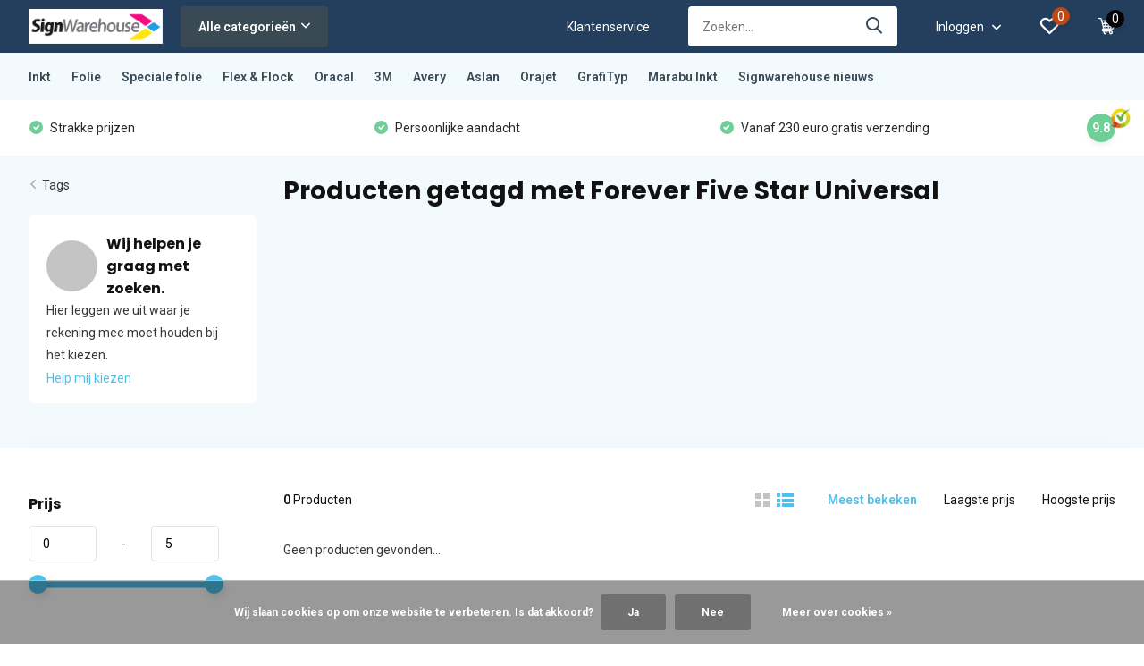

--- FILE ---
content_type: text/html;charset=utf-8
request_url: https://www.signwarehouse.nl/tags/forever-five-star-universal/?mode=list
body_size: 17855
content:
<!doctype html>
<html lang="nl" class="">
	<head>
            <meta charset="utf-8"/>
<!-- [START] 'blocks/head.rain' -->
<!--

  (c) 2008-2026 Lightspeed Netherlands B.V.
  http://www.lightspeedhq.com
  Generated: 22-01-2026 @ 19:25:31

-->
<link rel="canonical" href="https://www.signwarehouse.nl/tags/forever-five-star-universal/"/>
<link rel="alternate" href="https://www.signwarehouse.nl/index.rss" type="application/rss+xml" title="Nieuwe producten"/>
<link href="https://cdn.webshopapp.com/assets/cookielaw.css?2025-02-20" rel="stylesheet" type="text/css"/>
<meta name="robots" content="noodp,noydir"/>
<meta property="og:url" content="https://www.signwarehouse.nl/tags/forever-five-star-universal/?source=facebook"/>
<meta property="og:site_name" content="Signwarehouse"/>
<meta property="og:title" content="Forever Five Star Universal"/>
<meta property="og:description" content="Uw adres voor het verkrijgen van de beste producten voor sign makers. Hierbij kunt u denken aan inkt, (snij)folie, persen en plotters maar ook service voor uw a"/>
<script>
</script><!-- BOF Google Code for SignWareHouse - Added by GMU - https://gmu.online/ -->
<!-- Global site tag (gtag.js) - Google Ads: "AW-601822883"-->
<script async src="https://www.googletagmanager.com/gtag/js?id=AW-601822883"></script>
<script>
    window.dataLayer = window.dataLayer || [];
    function gtag(){dataLayer.push(arguments);}
    gtag('js', new Date());

    gtag('config', "AW-601822883");
</script>
<!-- EOF Google Code for SignWareHouse - Added by GMU - https://gmu.online/ -->
<script>
</script>
<!--[if lt IE 9]>
<script src="https://cdn.webshopapp.com/assets/html5shiv.js?2025-02-20"></script>
<![endif]-->
<!-- [END] 'blocks/head.rain' -->
		<meta http-equiv="x-ua-compatible" content="ie=edge">
		<title>Forever Five Star Universal - Signwarehouse</title>
		<meta name="description" content="Uw adres voor het verkrijgen van de beste producten voor sign makers. Hierbij kunt u denken aan inkt, (snij)folie, persen en plotters maar ook service voor uw a">
		<meta name="keywords" content="Forever, Five, Star, Universal, Alles wat u nodig heeft voor uw reclame- sign en drukwerkzaamheden. Levering van media, inkt, oderdelen maar ook onderhoud en reparatie van groot-formaat printers: Roland, Mimaki, Arizzon, Fuji en Mutoh. Wij leveren oo">
		<meta name="theme-color" content="#ffffff">
		<meta name="MobileOptimized" content="320">
		<meta name="HandheldFriendly" content="true">
		<meta name="viewport" content="width=device-width, initial-scale=1, initial-scale=1, minimum-scale=1, maximum-scale=1, user-scalable=no">
		<meta name="author" content="https://www.dmws.nl/">
		
		<link rel="preconnect" href="https://fonts.googleapis.com">
		<link rel="dns-prefetch" href="https://fonts.googleapis.com">
				<link rel="preconnect" href="//cdn.webshopapp.com/">
		<link rel="dns-prefetch" href="//cdn.webshopapp.com/">
    
    		<link rel="preload" href="https://fonts.googleapis.com/css?family=Roboto:300,400,500,600,700,800,900%7CPoppins:300,400,500,600,700,800,900&display=swap" as="style">
    <link rel="preload" href="https://cdn.webshopapp.com/shops/90294/themes/171530/assets/owl-carousel-min.css?2025052817324120210105160919" as="style">
    <link rel="preload" href="https://cdn.webshopapp.com/shops/90294/themes/171530/assets/fancybox.css?2025052817324120210105160919" as="style">
    <link rel="preload" href="https://cdn.webshopapp.com/shops/90294/themes/171530/assets/icomoon.css?2025052817324120210105160919" as="style">
    <link rel="preload" href="https://cdn.webshopapp.com/shops/90294/themes/171530/assets/compete.css?2025052817324120210105160919" as="style">
    <link rel="preload" href="https://cdn.webshopapp.com/shops/90294/themes/171530/assets/custom.css?2025052817324120210105160919" as="style">
    
    <link rel="preload" href="https://cdn.webshopapp.com/shops/90294/themes/171530/assets/jquery-3-4-1-min.js?2025052817324120210105160919" as="script">
    <link rel="preload" href="https://cdn.webshopapp.com/shops/90294/themes/171530/assets/jquery-ui.js?2025052817324120210105160919" as="script">
    <link rel="preload" href="https://cdn.webshopapp.com/shops/90294/themes/171530/assets/js-cookie-min.js?2025052817324120210105160919" as="script">
    <link rel="preload" href="https://cdn.webshopapp.com/shops/90294/themes/171530/assets/owl-carousel-min.js?2025052817324120210105160919" as="script">
    <link rel="preload" href="https://cdn.webshopapp.com/shops/90294/themes/171530/assets/fancybox.js?2025052817324120210105160919" as="script">
    <link rel="preload" href="https://cdn.webshopapp.com/shops/90294/themes/171530/assets/lazyload.js?2025052817324120210105160919" as="script">
    <link rel="preload" href="https://cdn.webshopapp.com/assets/gui.js?2025-02-20" as="script">
    <link rel="preload" href="https://cdn.webshopapp.com/shops/90294/themes/171530/assets/script.js?2025052817324120210105160919" as="script">
    <link rel="preload" href="https://cdn.webshopapp.com/shops/90294/themes/171530/assets/custom.js?2025052817324120210105160919" as="script">
        
    <link href="https://fonts.googleapis.com/css?family=Roboto:300,400,500,600,700,800,900%7CPoppins:300,400,500,600,700,800,900&display=swap" rel="stylesheet" type="text/css">
    <link rel="stylesheet" href="https://cdn.webshopapp.com/shops/90294/themes/171530/assets/owl-carousel-min.css?2025052817324120210105160919" type="text/css">
    <link rel="stylesheet" href="https://cdn.webshopapp.com/shops/90294/themes/171530/assets/fancybox.css?2025052817324120210105160919" type="text/css">
    <link rel="stylesheet" href="https://cdn.webshopapp.com/shops/90294/themes/171530/assets/icomoon.css?2025052817324120210105160919" type="text/css">
    <link rel="stylesheet" href="https://cdn.webshopapp.com/shops/90294/themes/171530/assets/compete.css?2025052817324120210105160919" type="text/css">
    <link rel="stylesheet" href="https://cdn.webshopapp.com/shops/90294/themes/171530/assets/custom.css?2025052817324120210105160919" type="text/css">
    
    <script src="https://cdn.webshopapp.com/shops/90294/themes/171530/assets/jquery-3-4-1-min.js?2025052817324120210105160919"></script>

		<link rel="icon" type="image/x-icon" href="https://cdn.webshopapp.com/shops/90294/themes/171530/v/2349230/assets/favicon.ico?20240712113827">
		<link rel="apple-touch-icon" href="https://cdn.webshopapp.com/shops/90294/themes/171530/v/2349230/assets/favicon.ico?20240712113827">
    
    <meta name="msapplication-config" content="https://cdn.webshopapp.com/shops/90294/themes/171530/assets/browserconfig.xml?2025052817324120210105160919">
<meta property="og:title" content="Forever Five Star Universal">
<meta property="og:type" content="website"> 
<meta property="og:site_name" content="Signwarehouse">
<meta property="og:url" content="https://www.signwarehouse.nl/">
<meta property="og:image" content="https://cdn.webshopapp.com/shops/90294/themes/171530/v/2349043/assets/big-block-bg.jpg?20240616121740">
<meta name="twitter:title" content="Forever Five Star Universal">
<meta name="twitter:description" content="Uw adres voor het verkrijgen van de beste producten voor sign makers. Hierbij kunt u denken aan inkt, (snij)folie, persen en plotters maar ook service voor uw a">
<meta name="twitter:site" content="Signwarehouse">
<meta name="twitter:card" content="https://cdn.webshopapp.com/shops/90294/themes/171530/v/2349226/assets/logo.png?20240616173019">
<meta name="twitter:image" content="https://cdn.webshopapp.com/shops/90294/themes/171530/v/2349043/assets/big-block-bg.jpg?20240616121740">
<script type="application/ld+json">
  [
        {
      "@context": "http://schema.org/",
      "@type": "Organization",
      "url": "https://www.signwarehouse.nl/",
      "name": "Signwarehouse",
      "legalName": "Signwarehouse",
      "description": "Uw adres voor het verkrijgen van de beste producten voor sign makers. Hierbij kunt u denken aan inkt, (snij)folie, persen en plotters maar ook service voor uw a",
      "logo": "https://cdn.webshopapp.com/shops/90294/themes/171530/v/2349226/assets/logo.png?20240616173019",
      "image": "https://cdn.webshopapp.com/shops/90294/themes/171530/v/2349043/assets/big-block-bg.jpg?20240616121740",
      "contactPoint": {
        "@type": "ContactPoint",
        "contactType": "Customer service",
        "telephone": ""
      },
      "address": {
        "@type": "PostalAddress",
        "streetAddress": "Kraanspoor 50",
        "addressLocality": "Netherlands",
        "postalCode": " 1033 SE Amsterdam",
        "addressCountry": "NL"
      }
         
    },
    { 
      "@context": "http://schema.org", 
      "@type": "WebSite", 
      "url": "https://www.signwarehouse.nl/", 
      "name": "Signwarehouse",
      "description": "Uw adres voor het verkrijgen van de beste producten voor sign makers. Hierbij kunt u denken aan inkt, (snij)folie, persen en plotters maar ook service voor uw a",
      "author": [
        {
          "@type": "Organization",
          "url": "https://www.dmws.nl/",
          "name": "DMWS B.V.",
          "address": {
            "@type": "PostalAddress",
            "streetAddress": "Klokgebouw 195 (Strijp-S)",
            "addressLocality": "Eindhoven",
            "addressRegion": "NB",
            "postalCode": "5617 AB",
            "addressCountry": "NL"
          }
        }
      ]
    }
  ]
</script>    
	</head>
	<body>
    <ul class="hidden-data hidden"><li>90294</li><li>171530</li><li>nee</li><li>nl</li><li>live</li><li>info//signwarehouse/nl</li><li>https://www.signwarehouse.nl/</li></ul><header id="top" class="scroll-active"><div class="top-wrap fixed default"><section class="main pos-r"><div class="container pos-r"><div class="d-flex align-center justify-between"><div class="d-flex align-center"><div id="mobile-menu-btn" class="d-none show-1000"><div class="hamburger"><span></span><span></span><span></span><span></span></div></div><a href="https://www.signwarehouse.nl/account/login/" class="hidden show-575-flex"><i class="icon-login"></i></a><div id="logo" class="d-flex align-center"><a href="https://www.signwarehouse.nl/" accesskey="h"><img class="hide-1000 desktop-logo" src="https://cdn.webshopapp.com/shops/90294/themes/171530/v/2349226/assets/logo.png?20240616173019" alt="Signwarehouse" height="50" width="150" /><img class="d-none show-1000 mobile-logo" src="https://cdn.webshopapp.com/shops/90294/themes/171530/v/2422740/assets/logo-mobile.png?20241204173939" alt="Signwarehouse" height="50" width="150" /></a><div id="catbtn" class="hide-1000 btn-wrap"><a href="https://www.signwarehouse.nl/catalog/" class="btn">Alle categorieën <i class="icon-arrow-down"></i></a><div class="categorymenu"><div class="wrap d-flex"><ul class="maincategories"><li data-attribute="inkt"><a href="https://www.signwarehouse.nl/inkt/">Inkt <i class="icon-arrow-right"></i></a></li><li data-attribute="folie"><a href="https://www.signwarehouse.nl/folie/">Folie <i class="icon-arrow-right"></i></a></li><li data-attribute="speciale-folie"><a href="https://www.signwarehouse.nl/speciale-folie/">Speciale folie <i class="icon-arrow-right"></i></a></li><li data-attribute="flex-flock"><a href="https://www.signwarehouse.nl/flex-flock/">Flex &amp; Flock <i class="icon-arrow-right"></i></a></li><li data-attribute="oracal"><a href="https://www.signwarehouse.nl/oracal/">Oracal <i class="icon-arrow-right"></i></a></li><li data-attribute="3m"><a href="https://www.signwarehouse.nl/3m/">3M <i class="icon-arrow-right"></i></a></li><li data-attribute="avery"><a href="https://www.signwarehouse.nl/avery/">Avery <i class="icon-arrow-right"></i></a></li><li data-attribute="aslan"><a href="https://www.signwarehouse.nl/aslan/">Aslan <i class="icon-arrow-right"></i></a></li><li><a href="https://www.signwarehouse.nl/catalog/" class="more">Bekijk alle categorieën</a></li></ul><div class="subcategories"><div class="wrapper" data-category="inkt"><h4>Inkt</h4><ul><li class="sub"><a href="https://www.signwarehouse.nl/inkt/roland-inkt-kopen/">Roland Inkt Kopen: </a></li></ul><ul><li class="sub"><a href="https://www.signwarehouse.nl/inkt/mimaki/">Mimaki</a></li></ul><ul><li class="sub"><a href="https://www.signwarehouse.nl/inkt/mutoh/">Mutoh </a></li></ul><ul><li class="sub"><a href="https://www.signwarehouse.nl/inkt/canon/">Canon </a></li></ul><ul><li class="sub"><a href="https://www.signwarehouse.nl/inkt/hp-designjet-hp-latex/">HP Designjet / HP Latex</a></li></ul></div><div class="wrapper" data-category="folie"><h4>Folie</h4><ul><li class="sub"><a href="https://www.signwarehouse.nl/folie/snijfolie/">Snijfolie</a></li><ul><li><a href="https://www.signwarehouse.nl/folie/snijfolie/3m/">3M</a></li></ul></ul><ul><li class="sub"><a href="https://www.signwarehouse.nl/folie/printfolie/">Printfolie</a></li></ul><ul><li class="sub"><a href="https://www.signwarehouse.nl/folie/carwrap/">Carwrap</a></li><ul><li><a href="https://www.signwarehouse.nl/folie/carwrap/kpmf-vws-1/">KPMF VWS-1</a></li><li><a href="https://www.signwarehouse.nl/folie/carwrap/kpmfvws4/">KPMF VWS‑4 </a></li><li><a href="https://www.signwarehouse.nl/folie/carwrap/zwarte-carwrap-folie/">Zwarte Carwrap Folie</a></li></ul></ul><ul><li class="sub"><a href="https://www.signwarehouse.nl/folie/lichtbak/">Lichtbak</a></li><ul><li><a href="https://www.signwarehouse.nl/folie/lichtbak/avery/">Avery</a></li></ul></ul><ul><li class="sub"><a href="https://www.signwarehouse.nl/folie/reflecterende-folie/">Reflecterende folie</a></li></ul><ul><li class="sub"><a href="https://www.signwarehouse.nl/folie/banner/">Banner</a></li></ul><ul><li class="sub"><a href="https://www.signwarehouse.nl/folie/applicatie-tape/">Applicatie Tape</a></li><ul><li><a href="https://www.signwarehouse.nl/folie/applicatie-tape/siser/">Siser</a></li><li><a href="https://www.signwarehouse.nl/folie/applicatie-tape/rtape/">Rtape</a></li><li><a href="https://www.signwarehouse.nl/folie/applicatie-tape/oratape/">Oratape</a></li><li><a href="https://www.signwarehouse.nl/folie/applicatie-tape/rtape-13269631/">Rtape</a></li><li><a href="https://www.signwarehouse.nl/folie/applicatie-tape/" class="more">Bekijk alles</a></li></ul></ul><ul><li class="sub"><a href="https://www.signwarehouse.nl/folie/laminaat/">Laminaat</a></li><ul><li><a href="https://www.signwarehouse.nl/folie/laminaat/steenslag-folie/">Steenslag folie</a></li><li><a href="https://www.signwarehouse.nl/folie/laminaat/eco-solvent/">(eco) solvent</a></li><li><a href="https://www.signwarehouse.nl/folie/laminaat/paint-protection/">Paint protection </a></li></ul></ul><ul><li class="sub"><a href="https://www.signwarehouse.nl/folie/signmaker-tools/">Signmaker Tools</a></li><ul><li><a href="https://www.signwarehouse.nl/folie/signmaker-tools/car-wrap-tools/">Car Wrap tools</a></li><li><a href="https://www.signwarehouse.nl/folie/signmaker-tools/olfa-messen/">Olfa messen</a></li><li><a href="https://www.signwarehouse.nl/folie/signmaker-tools/summa-cut-series/">Summa Cut Series</a></li><li><a href="https://www.signwarehouse.nl/folie/signmaker-tools/printer-consumable/">Printer consumable</a></li></ul></ul></div><div class="wrapper" data-category="speciale-folie"><h4>Speciale folie</h4><ul><li class="sub"><a href="https://www.signwarehouse.nl/speciale-folie/zansdtraal/">Zansdtraal</a></li></ul><ul><li class="sub"><a href="https://www.signwarehouse.nl/speciale-folie/keuken-wrap/">Keuken Wrap</a></li></ul><ul><li class="sub"><a href="https://www.signwarehouse.nl/speciale-folie/gekleurde-folie/">Gekleurde folie</a></li></ul><ul><li class="sub"><a href="https://www.signwarehouse.nl/speciale-folie/privacy/">Privacy</a></li></ul><ul><li class="sub"><a href="https://www.signwarehouse.nl/speciale-folie/blackboard/">Blackboard</a></li></ul><ul><li class="sub"><a href="https://www.signwarehouse.nl/speciale-folie/plakfolie/">Plakfolie</a></li></ul><ul><li class="sub"><a href="https://www.signwarehouse.nl/speciale-folie/spiegel/">Spiegel</a></li></ul><ul><li class="sub"><a href="https://www.signwarehouse.nl/speciale-folie/muur-vloer/">Muur - Vloer</a></li></ul><ul><li class="sub"><a href="https://www.signwarehouse.nl/speciale-folie/metaal-magnetisch/">Metaal - magnetisch</a></li></ul></div><div class="wrapper" data-category="flex-flock"><h4>Flex &amp; Flock</h4><ul><li class="sub"><a href="https://www.signwarehouse.nl/flex-flock/flock/">Flock</a></li></ul><ul><li class="sub"><a href="https://www.signwarehouse.nl/flex-flock/flex/">Flex</a></li></ul><ul><li class="sub"><a href="https://www.signwarehouse.nl/flex-flock/dtf-en-toebehoren/">DTF en toebehoren</a></li></ul><ul><li class="sub"><a href="https://www.signwarehouse.nl/flex-flock/printflex/">Printflex</a></li></ul><ul><li class="sub"><a href="https://www.signwarehouse.nl/flex-flock/pt-transferpers/">PT Transferpers</a></li></ul></div><div class="wrapper" data-category="oracal"><h4>Oracal</h4><ul><li class="sub"><a href="https://www.signwarehouse.nl/oracal/cad-cam-vinyl/">Cad/Cam Vinyl</a></li></ul><ul><li class="sub"><a href="https://www.signwarehouse.nl/oracal/reflecterende-folie/">Reflecterende folie</a></li></ul><ul><li class="sub"><a href="https://www.signwarehouse.nl/oracal/translucent-transparant-en-fluoriserend/">Translucent / Transparant en Fluoriserend</a></li></ul><ul><li class="sub"><a href="https://www.signwarehouse.nl/oracal/anti-steenslagfolie/">Anti-Steenslagfolie</a></li></ul><ul><li class="sub"><a href="https://www.signwarehouse.nl/oracal/banner/">Banner</a></li></ul></div><div class="wrapper" data-category="3m"><h4>3M</h4></div><div class="wrapper" data-category="avery"><h4>Avery</h4></div><div class="wrapper" data-category="aslan"><h4>Aslan</h4><ul><li class="sub"><a href="https://www.signwarehouse.nl/aslan/zandstraal/">Zandstraal</a></li></ul><ul><li class="sub"><a href="https://www.signwarehouse.nl/aslan/raam-folie/">Raam folie</a></li><ul><li><a href="https://www.signwarehouse.nl/aslan/raam-folie/gekleurde-folie/">Gekleurde folie</a></li><li><a href="https://www.signwarehouse.nl/aslan/raam-folie/spiegelfolie/">Spiegelfolie</a></li></ul></ul><ul><li class="sub"><a href="https://www.signwarehouse.nl/aslan/wrap-the-floor-house/">Wrap the floor / house</a></li><ul><li><a href="https://www.signwarehouse.nl/aslan/wrap-the-floor-house/magneet-folie/">Magneet Folie</a></li><li><a href="https://www.signwarehouse.nl/aslan/wrap-the-floor-house/vloer-laminaat/">Vloer Laminaat</a></li></ul></ul><ul><li class="sub"><a href="https://www.signwarehouse.nl/aslan/decor/">Decor</a></li></ul></div><div class="wrapper" data-category="orajet"><h4>Orajet</h4><ul><li class="sub"><a href="https://www.signwarehouse.nl/orajet/eco-solvent-latex-uv/">(eco) solvent, latex, UV</a></li><ul><li><a href="https://www.signwarehouse.nl/orajet/eco-solvent-latex-uv/rollup-en-display-films/">Rollup en display films</a></li></ul></ul><ul><li class="sub"><a href="https://www.signwarehouse.nl/orajet/one-way-vision/">One way Vision</a></li></ul></div><div class="wrapper" data-category="grafityp"><h4>GrafiTyp</h4><ul><li class="sub"><a href="https://www.signwarehouse.nl/grafityp/uncoated-media/">Uncoated Media</a></li></ul><ul><li class="sub"><a href="https://www.signwarehouse.nl/grafityp/etched-glass/">Etched glass</a></li></ul></div><div class="wrapper" data-category="marabu-inkt"><h4>Marabu Inkt</h4><ul><li class="sub"><a href="https://www.signwarehouse.nl/marabu-inkt/marabu-solvent-inkten/">Marabu Solvent Inkten</a></li></ul><ul><li class="sub"><a href="https://www.signwarehouse.nl/marabu-inkt/marabu-uv-inkten/">Marabu UV Inkten</a></li></ul></div></div></div></div></div></div></div><div class="d-flex align-center justify-end top-nav"><a href="/service/" class="hide-1000">Klantenservice</a><div id="showSearch" class="hide-575"><input type="search" value="" placeholder="Zoeken..."><button type="submit" title="Zoeken" disabled="disabled"><i class="icon-search"></i></button></div><div class="login with-drop hide-575"><a href="https://www.signwarehouse.nl/account/login/"><span>Inloggen <i class="icon-arrow-down"></i></span></a><div class="dropdown"><form method="post" id="formLogin" action="https://www.signwarehouse.nl/account/loginPost/?return=https://www.signwarehouse.nl/tags/forever-five-star-universal/?mode=list"><h3>Inloggen</h3><p>Maak bestellen nóg makkelijker!</p><div><label for="formLoginEmail">E-mailadres<span class="c-negatives">*</span></label><input type="email" id="formLoginEmail" name="email" placeholder="E-mailadres" autocomplete='email' tabindex=1 required></div><div><label for="formLoginPassword">Wachtwoord</label><a href="https://www.signwarehouse.nl/account/password/" class="forgot" tabindex=6>Wachtwoord vergeten?</a><input type="password" id="formLoginPassword" name="password" placeholder="Wachtwoord" autocomplete="current-password" tabindex=2 required></div><div><input type="hidden" name="key" value="9d8d0504dd926705b0af296973c3d18b" /><input type="hidden" name="type" value="login" /><button type="submit" onclick="$('#formLogin').submit(); return false;" class="btn" tabindex=3>Inloggen</button></div></form><div><p class="register">Nog geen account? <a href="https://www.signwarehouse.nl/account/register/" tabindex=5>Account aanmaken</a></p></div></div></div><div class="favorites"><a href="https://www.signwarehouse.nl/account/wishlist/" class="count"><span class="items" data-wishlist-items="">0</span><i class="icon-wishlist"></i></a></div><div class="cart with-drop"><a href="https://www.signwarehouse.nl/cart/" class="count"><span>0</span><i class="icon-cart5"></i></a><div class="dropdown"><h3>Winkelwagen</h3><i class="icon-close hidden show-575"></i><p>Uw winkelwagen is leeg</p></div></div></div></div></div><div class="search-autocomplete"><div id="searchExpanded"><div class="container pos-r d-flex align-center"><form action="https://www.signwarehouse.nl/search/" method="get" id="formSearch"  class="search-form d-flex align-center"  data-search-type="desktop"><span onclick="$(this).closest('form').submit();" title="Zoeken" class="search-icon"><i class="icon-search"></i></span><input type="text" name="q" autocomplete="off"  value="" placeholder="Zoeken" class="standard-input" data-input="desktop"/></form><div class="close hide-575">Sluiten</div></div><div class="overlay hide-575"></div></div><div class="container pos-r"><div id="searchResults" class="results-wrap with-filter with-cats" data-search-type="desktop"><div class="close"><i class="icon-close"></i></div><h4>Categorieën</h4><div class="categories hidden"><ul class="d-flex"></ul></div><div class="d-flex justify-between"><div class="filter-scroll-wrap"><div class="filter-scroll"><div class="subtitle title-font">Filters</div><form data-search-type="desktop"><div class="filter-boxes"><div class="filter-wrap sort"><select name="sort" class="custom-select"></select></div></div><div class="filter-boxes custom-filters"></div></form></div></div><ul class="search-products products-livesearch"></ul></div><div class="more"><a href="#" class="btn accent">Bekijk alle resultaten <span>(0)</span></a></div></div></div></div></section><section id="menu" class="hide-1000 megamenu"><div class="container"><nav class="menu"><ul class="d-flex align-center"><li class="item has-children"><a class="itemLink" href="https://www.signwarehouse.nl/inkt/" title="Inkt">Inkt</a><ul class="subnav"><li class="count">69 producten in Inkt</li><li class="subitem"><a class="subitemLink " href="https://www.signwarehouse.nl/inkt/roland-inkt-kopen/" title="Roland Inkt Kopen: ">Roland Inkt Kopen: </a></li><li class="subitem"><a class="subitemLink " href="https://www.signwarehouse.nl/inkt/mimaki/" title="Mimaki">Mimaki</a></li><li class="subitem"><a class="subitemLink " href="https://www.signwarehouse.nl/inkt/mutoh/" title="Mutoh ">Mutoh </a></li><li class="subitem"><a class="subitemLink " href="https://www.signwarehouse.nl/inkt/canon/" title="Canon ">Canon </a></li><li class="subitem"><a class="subitemLink " href="https://www.signwarehouse.nl/inkt/hp-designjet-hp-latex/" title="HP Designjet / HP Latex">HP Designjet / HP Latex</a></li></ul></li><li class="item has-children"><a class="itemLink" href="https://www.signwarehouse.nl/folie/" title="Folie">Folie</a><ul class="subnav"><li class="count">236 producten in Folie</li><li class="subitem has-children"><a class="subitemLink " href="https://www.signwarehouse.nl/folie/snijfolie/" title="Snijfolie">Snijfolie</a><ul class="subsubnav"><li class="subitem"><a class="subitemLink" href="https://www.signwarehouse.nl/folie/snijfolie/3m/" title="3M">3M</a></li></ul></li><li class="subitem"><a class="subitemLink " href="https://www.signwarehouse.nl/folie/printfolie/" title="Printfolie">Printfolie</a></li><li class="subitem has-children"><a class="subitemLink " href="https://www.signwarehouse.nl/folie/carwrap/" title="Carwrap">Carwrap</a><ul class="subsubnav"><li class="subitem"><a class="subitemLink" href="https://www.signwarehouse.nl/folie/carwrap/kpmf-vws-1/" title="KPMF VWS-1">KPMF VWS-1</a></li><li class="subitem"><a class="subitemLink" href="https://www.signwarehouse.nl/folie/carwrap/kpmfvws4/" title="KPMF VWS‑4 ">KPMF VWS‑4 </a></li><li class="subitem"><a class="subitemLink" href="https://www.signwarehouse.nl/folie/carwrap/zwarte-carwrap-folie/" title="Zwarte Carwrap Folie">Zwarte Carwrap Folie</a></li></ul></li><li class="subitem has-children"><a class="subitemLink " href="https://www.signwarehouse.nl/folie/lichtbak/" title="Lichtbak">Lichtbak</a><ul class="subsubnav"><li class="subitem"><a class="subitemLink" href="https://www.signwarehouse.nl/folie/lichtbak/avery/" title="Avery">Avery</a></li></ul></li><li class="subitem"><a class="subitemLink " href="https://www.signwarehouse.nl/folie/reflecterende-folie/" title="Reflecterende folie">Reflecterende folie</a></li><li class="subitem"><a class="subitemLink " href="https://www.signwarehouse.nl/folie/banner/" title="Banner">Banner</a></li><li class="subitem has-children"><a class="subitemLink " href="https://www.signwarehouse.nl/folie/applicatie-tape/" title="Applicatie Tape">Applicatie Tape</a><ul class="subsubnav"><li class="subitem"><a class="subitemLink" href="https://www.signwarehouse.nl/folie/applicatie-tape/siser/" title="Siser">Siser</a></li><li class="subitem"><a class="subitemLink" href="https://www.signwarehouse.nl/folie/applicatie-tape/rtape/" title="Rtape">Rtape</a></li><li class="subitem"><a class="subitemLink" href="https://www.signwarehouse.nl/folie/applicatie-tape/oratape/" title="Oratape">Oratape</a></li><li class="subitem"><a class="subitemLink" href="https://www.signwarehouse.nl/folie/applicatie-tape/rtape-13269631/" title="Rtape">Rtape</a></li><li><a href="https://www.signwarehouse.nl/folie/applicatie-tape/" class="more">Bekijk alles</a></li></ul></li><li class="subitem has-children"><a class="subitemLink " href="https://www.signwarehouse.nl/folie/laminaat/" title="Laminaat">Laminaat</a><ul class="subsubnav"><li class="subitem"><a class="subitemLink" href="https://www.signwarehouse.nl/folie/laminaat/steenslag-folie/" title="Steenslag folie">Steenslag folie</a></li><li class="subitem"><a class="subitemLink" href="https://www.signwarehouse.nl/folie/laminaat/eco-solvent/" title="(eco) solvent">(eco) solvent</a></li><li class="subitem"><a class="subitemLink" href="https://www.signwarehouse.nl/folie/laminaat/paint-protection/" title="Paint protection ">Paint protection </a></li></ul></li><li class="subitem has-children"><a class="subitemLink " href="https://www.signwarehouse.nl/folie/signmaker-tools/" title="Signmaker Tools">Signmaker Tools</a><ul class="subsubnav"><li class="subitem"><a class="subitemLink" href="https://www.signwarehouse.nl/folie/signmaker-tools/car-wrap-tools/" title="Car Wrap tools">Car Wrap tools</a></li><li class="subitem"><a class="subitemLink" href="https://www.signwarehouse.nl/folie/signmaker-tools/olfa-messen/" title="Olfa messen">Olfa messen</a></li><li class="subitem"><a class="subitemLink" href="https://www.signwarehouse.nl/folie/signmaker-tools/summa-cut-series/" title="Summa Cut Series">Summa Cut Series</a></li><li class="subitem"><a class="subitemLink" href="https://www.signwarehouse.nl/folie/signmaker-tools/printer-consumable/" title="Printer consumable">Printer consumable</a></li></ul></li></ul></li><li class="item has-children"><a class="itemLink" href="https://www.signwarehouse.nl/speciale-folie/" title="Speciale folie">Speciale folie</a><ul class="subnav"><li class="count">4 producten in Speciale folie</li><li class="subitem"><a class="subitemLink " href="https://www.signwarehouse.nl/speciale-folie/zansdtraal/" title="Zansdtraal">Zansdtraal</a></li><li class="subitem"><a class="subitemLink " href="https://www.signwarehouse.nl/speciale-folie/keuken-wrap/" title="Keuken Wrap">Keuken Wrap</a></li><li class="subitem"><a class="subitemLink " href="https://www.signwarehouse.nl/speciale-folie/gekleurde-folie/" title="Gekleurde folie">Gekleurde folie</a></li><li class="subitem"><a class="subitemLink " href="https://www.signwarehouse.nl/speciale-folie/privacy/" title="Privacy">Privacy</a></li><li class="subitem"><a class="subitemLink " href="https://www.signwarehouse.nl/speciale-folie/blackboard/" title="Blackboard">Blackboard</a></li><li class="subitem"><a class="subitemLink " href="https://www.signwarehouse.nl/speciale-folie/plakfolie/" title="Plakfolie">Plakfolie</a></li><li class="subitem"><a class="subitemLink " href="https://www.signwarehouse.nl/speciale-folie/spiegel/" title="Spiegel">Spiegel</a></li><li class="subitem"><a class="subitemLink " href="https://www.signwarehouse.nl/speciale-folie/muur-vloer/" title="Muur - Vloer">Muur - Vloer</a></li><li class="subitem"><a class="subitemLink " href="https://www.signwarehouse.nl/speciale-folie/metaal-magnetisch/" title="Metaal - magnetisch">Metaal - magnetisch</a></li></ul></li><li class="item has-children"><a class="itemLink" href="https://www.signwarehouse.nl/flex-flock/" title="Flex &amp; Flock">Flex &amp; Flock</a><ul class="subnav"><li class="count">24 producten in Flex &amp; Flock</li><li class="subitem"><a class="subitemLink " href="https://www.signwarehouse.nl/flex-flock/flock/" title="Flock">Flock</a></li><li class="subitem"><a class="subitemLink " href="https://www.signwarehouse.nl/flex-flock/flex/" title="Flex">Flex</a></li><li class="subitem"><a class="subitemLink " href="https://www.signwarehouse.nl/flex-flock/dtf-en-toebehoren/" title="DTF en toebehoren">DTF en toebehoren</a></li><li class="subitem"><a class="subitemLink " href="https://www.signwarehouse.nl/flex-flock/printflex/" title="Printflex">Printflex</a></li><li class="subitem"><a class="subitemLink " href="https://www.signwarehouse.nl/flex-flock/pt-transferpers/" title="PT Transferpers">PT Transferpers</a></li></ul></li><li class="item has-children"><a class="itemLink" href="https://www.signwarehouse.nl/oracal/" title="Oracal">Oracal</a><ul class="subnav"><li class="count">40 producten in Oracal</li><li class="subitem"><a class="subitemLink " href="https://www.signwarehouse.nl/oracal/cad-cam-vinyl/" title="Cad/Cam Vinyl">Cad/Cam Vinyl</a></li><li class="subitem"><a class="subitemLink " href="https://www.signwarehouse.nl/oracal/reflecterende-folie/" title="Reflecterende folie">Reflecterende folie</a></li><li class="subitem"><a class="subitemLink " href="https://www.signwarehouse.nl/oracal/translucent-transparant-en-fluoriserend/" title="Translucent / Transparant en Fluoriserend">Translucent / Transparant en Fluoriserend</a></li><li class="subitem"><a class="subitemLink " href="https://www.signwarehouse.nl/oracal/anti-steenslagfolie/" title="Anti-Steenslagfolie">Anti-Steenslagfolie</a></li><li class="subitem"><a class="subitemLink " href="https://www.signwarehouse.nl/oracal/banner/" title="Banner">Banner</a></li></ul></li><li class="item"><a class="itemLink" href="https://www.signwarehouse.nl/3m/" title="3M">3M</a></li><li class="item"><a class="itemLink" href="https://www.signwarehouse.nl/avery/" title="Avery">Avery</a></li><li class="item has-children"><a class="itemLink" href="https://www.signwarehouse.nl/aslan/" title="Aslan">Aslan</a><ul class="subnav"><li class="count">48 producten in Aslan</li><li class="subitem"><a class="subitemLink " href="https://www.signwarehouse.nl/aslan/zandstraal/" title="Zandstraal">Zandstraal</a></li><li class="subitem has-children"><a class="subitemLink " href="https://www.signwarehouse.nl/aslan/raam-folie/" title="Raam folie">Raam folie</a><ul class="subsubnav"><li class="subitem"><a class="subitemLink" href="https://www.signwarehouse.nl/aslan/raam-folie/gekleurde-folie/" title="Gekleurde folie">Gekleurde folie</a></li><li class="subitem"><a class="subitemLink" href="https://www.signwarehouse.nl/aslan/raam-folie/spiegelfolie/" title="Spiegelfolie">Spiegelfolie</a></li></ul></li><li class="subitem has-children"><a class="subitemLink " href="https://www.signwarehouse.nl/aslan/wrap-the-floor-house/" title="Wrap the floor / house">Wrap the floor / house</a><ul class="subsubnav"><li class="subitem"><a class="subitemLink" href="https://www.signwarehouse.nl/aslan/wrap-the-floor-house/magneet-folie/" title="Magneet Folie">Magneet Folie</a></li><li class="subitem"><a class="subitemLink" href="https://www.signwarehouse.nl/aslan/wrap-the-floor-house/vloer-laminaat/" title="Vloer Laminaat">Vloer Laminaat</a></li></ul></li><li class="subitem"><a class="subitemLink " href="https://www.signwarehouse.nl/aslan/decor/" title="Decor">Decor</a></li></ul></li><li class="item has-children"><a class="itemLink" href="https://www.signwarehouse.nl/orajet/" title="Orajet">Orajet</a><ul class="subnav"><li class="count">29 producten in Orajet</li><li class="subitem has-children"><a class="subitemLink " href="https://www.signwarehouse.nl/orajet/eco-solvent-latex-uv/" title="(eco) solvent, latex, UV">(eco) solvent, latex, UV</a><ul class="subsubnav"><li class="subitem"><a class="subitemLink" href="https://www.signwarehouse.nl/orajet/eco-solvent-latex-uv/rollup-en-display-films/" title="Rollup en display films">Rollup en display films</a></li></ul></li><li class="subitem"><a class="subitemLink " href="https://www.signwarehouse.nl/orajet/one-way-vision/" title="One way Vision">One way Vision</a></li></ul></li><li class="item has-children"><a class="itemLink" href="https://www.signwarehouse.nl/grafityp/" title="GrafiTyp">GrafiTyp</a><ul class="subnav"><li class="count">24 producten in GrafiTyp</li><li class="subitem"><a class="subitemLink " href="https://www.signwarehouse.nl/grafityp/uncoated-media/" title="Uncoated Media">Uncoated Media</a></li><li class="subitem"><a class="subitemLink " href="https://www.signwarehouse.nl/grafityp/etched-glass/" title="Etched glass">Etched glass</a></li></ul></li><li class="item has-children"><a class="itemLink" href="https://www.signwarehouse.nl/marabu-inkt/" title="Marabu Inkt">Marabu Inkt</a><ul class="subnav"><li class="count">11 producten in Marabu Inkt</li><li class="subitem"><a class="subitemLink " href="https://www.signwarehouse.nl/marabu-inkt/marabu-solvent-inkten/" title="Marabu Solvent Inkten">Marabu Solvent Inkten</a></li><li class="subitem"><a class="subitemLink " href="https://www.signwarehouse.nl/marabu-inkt/marabu-uv-inkten/" title="Marabu UV Inkten">Marabu UV Inkten</a></li></ul></li><li class="item"><a href="https://www.signwarehouse.nl/blogs/signwarehouse-nieuws/" title="Signwarehouse nieuws" class="itemLink">Signwarehouse nieuws</a></li></ul></nav></div></section><div id="mobileMenu" class="hide"><div class="wrap"><ul><li class="all hidden"><a href="#"><i class="icon-nav-left"></i>Alle categorieën</a></li><li class="cat has-children"><a class="itemLink" href="https://www.signwarehouse.nl/inkt/" title="Inkt">Inkt<i class="icon-arrow-right"></i></a><ul class="subnav hidden"><li class="subitem"><a class="subitemLink" href="https://www.signwarehouse.nl/inkt/roland-inkt-kopen/" title="Roland Inkt Kopen: ">Roland Inkt Kopen: </a></li><li class="subitem"><a class="subitemLink" href="https://www.signwarehouse.nl/inkt/mimaki/" title="Mimaki">Mimaki</a></li><li class="subitem"><a class="subitemLink" href="https://www.signwarehouse.nl/inkt/mutoh/" title="Mutoh ">Mutoh </a></li><li class="subitem"><a class="subitemLink" href="https://www.signwarehouse.nl/inkt/canon/" title="Canon ">Canon </a></li><li class="subitem"><a class="subitemLink" href="https://www.signwarehouse.nl/inkt/hp-designjet-hp-latex/" title="HP Designjet / HP Latex">HP Designjet / HP Latex</a></li></ul></li><li class="cat has-children"><a class="itemLink" href="https://www.signwarehouse.nl/folie/" title="Folie">Folie<i class="icon-arrow-right"></i></a><ul class="subnav hidden"><li class="subitem has-children"><a class="subitemLink" href="https://www.signwarehouse.nl/folie/snijfolie/" title="Snijfolie">Snijfolie<i class="icon-arrow-right"></i></a><ul class="subsubnav hidden"><li class="subitem"><a class="subitemLink" href="https://www.signwarehouse.nl/folie/snijfolie/3m/" title="3M">3M</a></li></ul></li><li class="subitem"><a class="subitemLink" href="https://www.signwarehouse.nl/folie/printfolie/" title="Printfolie">Printfolie</a></li><li class="subitem has-children"><a class="subitemLink" href="https://www.signwarehouse.nl/folie/carwrap/" title="Carwrap">Carwrap<i class="icon-arrow-right"></i></a><ul class="subsubnav hidden"><li class="subitem"><a class="subitemLink" href="https://www.signwarehouse.nl/folie/carwrap/kpmf-vws-1/" title="KPMF VWS-1">KPMF VWS-1</a></li><li class="subitem"><a class="subitemLink" href="https://www.signwarehouse.nl/folie/carwrap/kpmfvws4/" title="KPMF VWS‑4 ">KPMF VWS‑4 </a></li><li class="subitem"><a class="subitemLink" href="https://www.signwarehouse.nl/folie/carwrap/zwarte-carwrap-folie/" title="Zwarte Carwrap Folie">Zwarte Carwrap Folie</a></li></ul></li><li class="subitem has-children"><a class="subitemLink" href="https://www.signwarehouse.nl/folie/lichtbak/" title="Lichtbak">Lichtbak<i class="icon-arrow-right"></i></a><ul class="subsubnav hidden"><li class="subitem"><a class="subitemLink" href="https://www.signwarehouse.nl/folie/lichtbak/avery/" title="Avery">Avery</a></li></ul></li><li class="subitem"><a class="subitemLink" href="https://www.signwarehouse.nl/folie/reflecterende-folie/" title="Reflecterende folie">Reflecterende folie</a></li><li class="subitem"><a class="subitemLink" href="https://www.signwarehouse.nl/folie/banner/" title="Banner">Banner</a></li><li class="subitem has-children"><a class="subitemLink" href="https://www.signwarehouse.nl/folie/applicatie-tape/" title="Applicatie Tape">Applicatie Tape<i class="icon-arrow-right"></i></a><ul class="subsubnav hidden"><li class="subitem"><a class="subitemLink" href="https://www.signwarehouse.nl/folie/applicatie-tape/siser/" title="Siser">Siser</a></li><li class="subitem"><a class="subitemLink" href="https://www.signwarehouse.nl/folie/applicatie-tape/rtape/" title="Rtape">Rtape</a></li><li class="subitem"><a class="subitemLink" href="https://www.signwarehouse.nl/folie/applicatie-tape/oratape/" title="Oratape">Oratape</a></li><li class="subitem"><a class="subitemLink" href="https://www.signwarehouse.nl/folie/applicatie-tape/rtape-13269631/" title="Rtape">Rtape</a></li><li class="subitem"><a class="subitemLink" href="https://www.signwarehouse.nl/folie/applicatie-tape/3m/" title="3M">3M</a></li></ul></li><li class="subitem has-children"><a class="subitemLink" href="https://www.signwarehouse.nl/folie/laminaat/" title="Laminaat">Laminaat<i class="icon-arrow-right"></i></a><ul class="subsubnav hidden"><li class="subitem"><a class="subitemLink" href="https://www.signwarehouse.nl/folie/laminaat/steenslag-folie/" title="Steenslag folie">Steenslag folie</a></li><li class="subitem"><a class="subitemLink" href="https://www.signwarehouse.nl/folie/laminaat/eco-solvent/" title="(eco) solvent">(eco) solvent</a></li><li class="subitem"><a class="subitemLink" href="https://www.signwarehouse.nl/folie/laminaat/paint-protection/" title="Paint protection ">Paint protection </a></li></ul></li><li class="subitem has-children"><a class="subitemLink" href="https://www.signwarehouse.nl/folie/signmaker-tools/" title="Signmaker Tools">Signmaker Tools<i class="icon-arrow-right"></i></a><ul class="subsubnav hidden"><li class="subitem"><a class="subitemLink" href="https://www.signwarehouse.nl/folie/signmaker-tools/car-wrap-tools/" title="Car Wrap tools">Car Wrap tools</a></li><li class="subitem"><a class="subitemLink" href="https://www.signwarehouse.nl/folie/signmaker-tools/olfa-messen/" title="Olfa messen">Olfa messen</a></li><li class="subitem"><a class="subitemLink" href="https://www.signwarehouse.nl/folie/signmaker-tools/summa-cut-series/" title="Summa Cut Series">Summa Cut Series</a></li><li class="subitem"><a class="subitemLink" href="https://www.signwarehouse.nl/folie/signmaker-tools/printer-consumable/" title="Printer consumable">Printer consumable</a></li></ul></li></ul></li><li class="cat has-children"><a class="itemLink" href="https://www.signwarehouse.nl/speciale-folie/" title="Speciale folie">Speciale folie<i class="icon-arrow-right"></i></a><ul class="subnav hidden"><li class="subitem"><a class="subitemLink" href="https://www.signwarehouse.nl/speciale-folie/zansdtraal/" title="Zansdtraal">Zansdtraal</a></li><li class="subitem"><a class="subitemLink" href="https://www.signwarehouse.nl/speciale-folie/keuken-wrap/" title="Keuken Wrap">Keuken Wrap</a></li><li class="subitem"><a class="subitemLink" href="https://www.signwarehouse.nl/speciale-folie/gekleurde-folie/" title="Gekleurde folie">Gekleurde folie</a></li><li class="subitem"><a class="subitemLink" href="https://www.signwarehouse.nl/speciale-folie/privacy/" title="Privacy">Privacy</a></li><li class="subitem"><a class="subitemLink" href="https://www.signwarehouse.nl/speciale-folie/blackboard/" title="Blackboard">Blackboard</a></li><li class="subitem"><a class="subitemLink" href="https://www.signwarehouse.nl/speciale-folie/plakfolie/" title="Plakfolie">Plakfolie</a></li><li class="subitem"><a class="subitemLink" href="https://www.signwarehouse.nl/speciale-folie/spiegel/" title="Spiegel">Spiegel</a></li><li class="subitem"><a class="subitemLink" href="https://www.signwarehouse.nl/speciale-folie/muur-vloer/" title="Muur - Vloer">Muur - Vloer</a></li><li class="subitem"><a class="subitemLink" href="https://www.signwarehouse.nl/speciale-folie/metaal-magnetisch/" title="Metaal - magnetisch">Metaal - magnetisch</a></li></ul></li><li class="cat has-children"><a class="itemLink" href="https://www.signwarehouse.nl/flex-flock/" title="Flex &amp; Flock">Flex &amp; Flock<i class="icon-arrow-right"></i></a><ul class="subnav hidden"><li class="subitem"><a class="subitemLink" href="https://www.signwarehouse.nl/flex-flock/flock/" title="Flock">Flock</a></li><li class="subitem"><a class="subitemLink" href="https://www.signwarehouse.nl/flex-flock/flex/" title="Flex">Flex</a></li><li class="subitem"><a class="subitemLink" href="https://www.signwarehouse.nl/flex-flock/dtf-en-toebehoren/" title="DTF en toebehoren">DTF en toebehoren</a></li><li class="subitem"><a class="subitemLink" href="https://www.signwarehouse.nl/flex-flock/printflex/" title="Printflex">Printflex</a></li><li class="subitem"><a class="subitemLink" href="https://www.signwarehouse.nl/flex-flock/pt-transferpers/" title="PT Transferpers">PT Transferpers</a></li></ul></li><li class="cat has-children"><a class="itemLink" href="https://www.signwarehouse.nl/oracal/" title="Oracal">Oracal<i class="icon-arrow-right"></i></a><ul class="subnav hidden"><li class="subitem"><a class="subitemLink" href="https://www.signwarehouse.nl/oracal/cad-cam-vinyl/" title="Cad/Cam Vinyl">Cad/Cam Vinyl</a></li><li class="subitem"><a class="subitemLink" href="https://www.signwarehouse.nl/oracal/reflecterende-folie/" title="Reflecterende folie">Reflecterende folie</a></li><li class="subitem"><a class="subitemLink" href="https://www.signwarehouse.nl/oracal/translucent-transparant-en-fluoriserend/" title="Translucent / Transparant en Fluoriserend">Translucent / Transparant en Fluoriserend</a></li><li class="subitem"><a class="subitemLink" href="https://www.signwarehouse.nl/oracal/anti-steenslagfolie/" title="Anti-Steenslagfolie">Anti-Steenslagfolie</a></li><li class="subitem"><a class="subitemLink" href="https://www.signwarehouse.nl/oracal/banner/" title="Banner">Banner</a></li></ul></li><li class="cat"><a class="itemLink" href="https://www.signwarehouse.nl/3m/" title="3M">3M</a></li><li class="cat"><a class="itemLink" href="https://www.signwarehouse.nl/avery/" title="Avery">Avery</a></li><li class="cat has-children"><a class="itemLink" href="https://www.signwarehouse.nl/aslan/" title="Aslan">Aslan<i class="icon-arrow-right"></i></a><ul class="subnav hidden"><li class="subitem"><a class="subitemLink" href="https://www.signwarehouse.nl/aslan/zandstraal/" title="Zandstraal">Zandstraal</a></li><li class="subitem has-children"><a class="subitemLink" href="https://www.signwarehouse.nl/aslan/raam-folie/" title="Raam folie">Raam folie<i class="icon-arrow-right"></i></a><ul class="subsubnav hidden"><li class="subitem"><a class="subitemLink" href="https://www.signwarehouse.nl/aslan/raam-folie/gekleurde-folie/" title="Gekleurde folie">Gekleurde folie</a></li><li class="subitem"><a class="subitemLink" href="https://www.signwarehouse.nl/aslan/raam-folie/spiegelfolie/" title="Spiegelfolie">Spiegelfolie</a></li></ul></li><li class="subitem has-children"><a class="subitemLink" href="https://www.signwarehouse.nl/aslan/wrap-the-floor-house/" title="Wrap the floor / house">Wrap the floor / house<i class="icon-arrow-right"></i></a><ul class="subsubnav hidden"><li class="subitem"><a class="subitemLink" href="https://www.signwarehouse.nl/aslan/wrap-the-floor-house/magneet-folie/" title="Magneet Folie">Magneet Folie</a></li><li class="subitem"><a class="subitemLink" href="https://www.signwarehouse.nl/aslan/wrap-the-floor-house/vloer-laminaat/" title="Vloer Laminaat">Vloer Laminaat</a></li></ul></li><li class="subitem"><a class="subitemLink" href="https://www.signwarehouse.nl/aslan/decor/" title="Decor">Decor</a></li></ul></li><li class="cat has-children"><a class="itemLink" href="https://www.signwarehouse.nl/orajet/" title="Orajet">Orajet<i class="icon-arrow-right"></i></a><ul class="subnav hidden"><li class="subitem has-children"><a class="subitemLink" href="https://www.signwarehouse.nl/orajet/eco-solvent-latex-uv/" title="(eco) solvent, latex, UV">(eco) solvent, latex, UV<i class="icon-arrow-right"></i></a><ul class="subsubnav hidden"><li class="subitem"><a class="subitemLink" href="https://www.signwarehouse.nl/orajet/eco-solvent-latex-uv/rollup-en-display-films/" title="Rollup en display films">Rollup en display films</a></li></ul></li><li class="subitem"><a class="subitemLink" href="https://www.signwarehouse.nl/orajet/one-way-vision/" title="One way Vision">One way Vision</a></li></ul></li><li class="cat has-children"><a class="itemLink" href="https://www.signwarehouse.nl/grafityp/" title="GrafiTyp">GrafiTyp<i class="icon-arrow-right"></i></a><ul class="subnav hidden"><li class="subitem"><a class="subitemLink" href="https://www.signwarehouse.nl/grafityp/uncoated-media/" title="Uncoated Media">Uncoated Media</a></li><li class="subitem"><a class="subitemLink" href="https://www.signwarehouse.nl/grafityp/etched-glass/" title="Etched glass">Etched glass</a></li></ul></li><li class="cat has-children"><a class="itemLink" href="https://www.signwarehouse.nl/marabu-inkt/" title="Marabu Inkt">Marabu Inkt<i class="icon-arrow-right"></i></a><ul class="subnav hidden"><li class="subitem"><a class="subitemLink" href="https://www.signwarehouse.nl/marabu-inkt/marabu-solvent-inkten/" title="Marabu Solvent Inkten">Marabu Solvent Inkten</a></li><li class="subitem"><a class="subitemLink" href="https://www.signwarehouse.nl/marabu-inkt/marabu-uv-inkten/" title="Marabu UV Inkten">Marabu UV Inkten</a></li></ul></li><li class="other all"><a href="https://www.signwarehouse.nl/catalog/">Alle categorieën</a></li><li class="other"><a href="https://www.signwarehouse.nl/blogs/signwarehouse-nieuws/" title="Signwarehouse nieuws" class="itemLink">Signwarehouse nieuws</a></li><li class="other"><a href="/service/">Klantenservice</a></li><li class="other"><a href="https://www.signwarehouse.nl/account/login/">Inloggen</a></li></ul></div></div></div><div class="below-main"></div><div class="usps"><div class="container"><div class="d-flex align-center justify-between"><ul class="d-flex align-center usps-slider owl-carousel"><li class="announcement"><a href="https://www.signwarehouse.nl/marabu-inkt/">Probeer onze Marabu inkt</a></li><li><i class="icon-check-white"></i>
                                                  Strakke prijzen
                                            </li><li><i class="icon-check-white"></i>
                                                  Persoonlijke aandacht
                                              </li><li><i class="icon-check-white"></i>
                                                  Vanaf 230 euro gratis verzending
                                              </li></ul><ul><li class="feedback-company hide-575"><a href="#" target="_blank"><span>9.8</span><img class="lazy" src="https://cdn.webshopapp.com/shops/90294/themes/171530/assets/lazy-preload.jpg?2025052817324120210105160919" data-src="https://cdn.webshopapp.com/shops/90294/themes/171530/assets/feedback-image.png?20240916102632" alt="Feedback widget" height="23" width="23" /></a></li></ul></div></div></div></header><section class="intro-category mb-0"><div class="container d-flex justify-between"><div class="wrapper"><div class="back"><div class="hide-575"><i class="icon-arrow-right"></i><a href="https://www.signwarehouse.nl/tags/">Tags</a></div><div class="hidden show-575-inline"><i class="icon-arrow-right"></i><a href="https://www.signwarehouse.nl/tags/">Tags</a></div></div><div class="hide-1000"><div class="contact"><div class="d-flex align-center"><img src="https://cdn.webshopapp.com/shops/90294/themes/171530/assets/help-search.png?20240916102632" width="57" height="57" /><h3>Wij helpen je graag met zoeken.</h3></div><p>Hier leggen we uit waar je rekening mee moet houden bij het kiezen.</p><a href="https://compete.webshopapp.com/nl/">Help mij kiezen</a></div></div></div><div class="intro"><h1 class="f-24">Producten getagd met Forever Five Star Universal</h1><div class="slider-wrap"><div id="showFilter" class="hidden show-760"><i class="icon-filter"></i> Filters</div></div></div></div></section><section id="collection"><div class="container d-flex justify-between"><div class="filter-wrap"><form action="https://www.signwarehouse.nl/tags/forever-five-star-universal/" method="get" id="filter_form" class=" more-top"><input type="hidden" name="mode" value="list" id="filter_form_mode" /><input type="hidden" name="limit" value="12" id="filter_form_limit" /><input type="hidden" name="sort" value="popular" id="filter_form_sort" /><input type="hidden" name="max" value="5" id="filter_form_max" /><input type="hidden" name="min" value="0" id="filter_form_min" /><div id="dmws-filter-wrap"><div class="mobile-heading hidden show-760 align-center justify-center"><i class="icon-close"></i><h3>Filter</h3><a class="clearAllFilter" href="https://www.signwarehouse.nl/tags/forever-five-star-universal/?mode=list">Wis alle filters</a></div><div class="filter sort hidden show-575"><h4>Sorteer <i class="icon-arrow-down hidden show-760"></i></h4><div><ul><li><label for="filter_popular"><input type="radio" id="filter_popular" name="sort" value="popular" checked><span class="checkbox"></span><i class="icon-check-white"></i> Meest bekeken</label></li><li><label for="filter_lowest"><input type="radio" id="filter_lowest" name="sort" value="lowest" ><span class="checkbox"></span><i class="icon-check-white"></i> Laagste prijs</label></li><li><label for="filter_highest"><input type="radio" id="filter_highest" name="sort" value="highest" ><span class="checkbox"></span><i class="icon-check-white"></i> Hoogste prijs</label></li></ul></div></div><div class="filter price"><h4>Prijs <i class="icon-arrow-down hidden show-760"></i></h4><div class="ui-slider-a"><div class="manual d-flex align-center justify-between"><input type="number" id="min" name="min" value="0" min="0"><span>-</span><input type="text" id="max" name="max" value="5" max="5"></div></div></div></div><p class="hidden show-575 scheme-btn submit"><button type="submit">Bekijk alle resultaten <i id="filter-live-count" class="count">(0)</i></button></p></form></div><div class="products-wrap"><div class="results-actions d-flex justify-between hide-575"><div class="results"><b>0</b> Producten</div><div class="actions d-flex"><a href="https://www.signwarehouse.nl/tags/forever-five-star-universal/"><span class="icon "><i class="icon-order-grid"></i></span></a><a href="https://www.signwarehouse.nl/tags/forever-five-star-universal/?mode=list"><span class="icon active"><i class="icon-order-list"></i></span></a><form action="https://www.signwarehouse.nl/tags/forever-five-star-universal/" method="get" id="sort_form"><input type="hidden" name="mode" value="list" id="filter_form_mode" /><input type="hidden" name="limit" value="12" id="filter_form_limit" /><input type="hidden" name="sort" value="popular" id="filter_form_sort" /><input type="hidden" name="max" value="5" id="filter_form_max" /><input type="hidden" name="min" value="0" id="filter_form_min" /><input type="hidden" name="brand" value="0" id="filter_form_brand" /><div class="sort"><label class="active"><input type="radio" name="sort" value="popular" checked>Meest bekeken</label><label><input type="radio" name="sort" value="lowest">Laagste prijs</label><label><input type="radio" name="sort" value="highest">Hoogste prijs</label></div></form></div></div><div class="products list no-border"><p class="no-results">Geen producten gevonden...</p></div></div></div></section><footer id="footer"><div class="footer-top"><div class="container"><div class="d-flex justify-between"><div class="chat"><figure><img class="lazy" src="https://cdn.webshopapp.com/shops/90294/themes/171530/assets/lazy-preload.jpg?2025052817324120210105160919" data-src="https://cdn.webshopapp.com/shops/90294/themes/171530/v/2349014/assets/footer-image-service.png?20240616113555" alt="Uw alternatief in de Sign wereld voor inkt, vinyl en service" width="135" height="185"></figure><h3>Ook voor project aanbiedingen</h3><p>- Maatwerk</p><p class="text"></p><div class="bot d-flex align-center"><div class="hidden show-575 links"><a href="/cdn-cgi/l/email-protection#e78e898188a7948e8089908695828f88929482c9898b"><span class="__cf_email__" data-cfemail="b2dbdcd4ddf2c1dbd5dcc5d3c0d7daddc7c1d79cdcde">[email&#160;protected]</span></a></div></div></div><div class="right d-flex justify-between"><div class="contact hide-575"><h3>Bel , app of mail ons!</h3><p>Meestal dezelfde dag antwoord</p><div class="links"><a href="/cdn-cgi/l/email-protection#5930373f36192a303e372e382b3c31362c2a3c773735"><span class="__cf_email__" data-cfemail="6d04030b022d1e040a031a0c1f080502181e08430301">[email&#160;protected]</span></a></div></div><div class="newsletter"><div class="logo"><a href="https://www.signwarehouse.nl/" accesskey="f"><img class="lazy" src="https://cdn.webshopapp.com/shops/90294/themes/171530/assets/lazy-preload.jpg?2025052817324120210105160919" data-src="https://cdn.webshopapp.com/shops/90294/themes/171530/v/2349016/assets/footer-logo.png?20240616113925" alt="Signwarehouse" width="150" height="130"></a></div><p>Abonneer op de nieuwsbrief</p><form id="formNewsletterFooter" action="https://www.signwarehouse.nl/account/newsletter/" method="post"><input type="hidden" name="key" value="9d8d0504dd926705b0af296973c3d18b" /><input type="text" name="email" id="formNewsletterEmailFooter" placeholder="E-mailadres"/><button type="submit" class="btn">Abonneer</button><a class="small" href="https://www.signwarehouse.nl/service/privacy-policy/">* Lees hier de wettelijke beperkingen</a></form></div></div></div></div></div><nav class="footer-navigation"><div class="container"><div class="d-flex align-start justify-between"><div><h3>Klantenservice<i class="icon-arrow-down hidden show-575"></i></h3><ul><li><a href="https://www.signwarehouse.nl/service/about/" title="Over ons">Over ons</a></li><li><a href="https://www.signwarehouse.nl/service/general-terms-conditions/" title="Algemene voorwaarden">Algemene voorwaarden</a></li><li><a href="https://www.signwarehouse.nl/service/disclaimer/" title="Disclaimer">Disclaimer</a></li><li><a href="https://www.signwarehouse.nl/service/privacy-policy/" title="Privacy Policy">Privacy Policy</a></li><li><a href="https://www.signwarehouse.nl/service/shipping-returns/" title="Verzenden &amp; retourneren">Verzenden &amp; retourneren</a></li><li><a href="https://www.signwarehouse.nl/service/" title="Contact">Contact</a></li></ul></div><div><h3>Mijn account<i class="icon-arrow-down hidden show-575"></i></h3><ul><li><a href="https://www.signwarehouse.nl/account/" title="Registreren">Registreren</a></li><li><a href="https://www.signwarehouse.nl/account/orders/" title="Mijn bestellingen">Mijn bestellingen</a></li><li><a href="https://www.signwarehouse.nl/account/tickets/" title="Mijn tickets">Mijn tickets</a></li><li><a href="https://www.signwarehouse.nl/account/wishlist/" title="Mijn verlanglijst">Mijn verlanglijst</a></li><li><a href="https://www.signwarehouse.nl/compare/">Vergelijk producten</a></li></ul></div><div><h3>Categorieën<i class="icon-arrow-down hidden show-575"></i></h3><ul><li ><a href="https://www.signwarehouse.nl/inkt/">Inkt</a><span class="more-cats"><span class="plus-min"></span></span></li><li ><a href="https://www.signwarehouse.nl/folie/">Folie</a><span class="more-cats"><span class="plus-min"></span></span></li><li ><a href="https://www.signwarehouse.nl/speciale-folie/">Speciale folie</a><span class="more-cats"><span class="plus-min"></span></span></li><li ><a href="https://www.signwarehouse.nl/flex-flock/">Flex &amp; Flock</a><span class="more-cats"><span class="plus-min"></span></span></li><li ><a href="https://www.signwarehouse.nl/oracal/">Oracal</a><span class="more-cats"><span class="plus-min"></span></span></li><li ><a href="https://www.signwarehouse.nl/3m/">3M</a></li><li ><a href="https://www.signwarehouse.nl/avery/">Avery</a></li><li ><a href="https://www.signwarehouse.nl/aslan/">Aslan</a><span class="more-cats"><span class="plus-min"></span></span></li></ul></div><div><h3>Contact<i class="icon-arrow-down hidden show-575"></i></h3><ul class="list-contact"><li class="companyName strong">Signwarehouse</li><li class="address">Kraanspoor 50</li><li> 1033 SE Amsterdam</li><li>Netherlands</li><li><b>E-mail:</b><a href="/cdn-cgi/l/email-protection#99f0f7fff6d9eaf0fef7eef8ebfcf1f6eceafcb7f7f5" class="email"><span class="__cf_email__" data-cfemail="1970777f76596a707e776e786b7c71766c6a7c377775">[email&#160;protected]</span></a></li><li class="info">Uw alternatief in Folie en Inkt</li><li class="info">Oracal dealer</li><li class="info">Marabu Dealer</li></ul></div></div></div></nav><div class="copyright"><div class="container"><div class="d-flex align-start justify-between"><div class="social d-flex"><a href="https://www.facebook.com/" target="_blank" rel="noopener"><i class="icon-social-fb"></i></a><a href="https://www.twitter.com/" target="_blank" rel="noopener"><i class="icon-social-tw"></i></a><a href="https://www.instagram.com" target="_blank" rel="noopener"><i class="icon-social-ig"></i></a><a href="https://www.pinterest.com/" target="_blank" rel="noopener"><i class="icon-social-pn"></i></a><a href="https://www.youtube.com/" target="_blank" rel="noopener"><i class="icon-social-yt"></i></a><a href="https://www.linkedin.com" target="_blank" rel="noopener"><img src="https://cdn.webshopapp.com/shops/90294/themes/171530/assets/icon-linkedin.svg?2025052817324120210105160919" alt="LinkedIn" height="12" width="12" /></a></div><div class="copy"><span class="dmws-copyright">© Copyright 2026 - Theme By <a href="https://dmws.nl/pages/lightspeed-themes" target="_blank" rel="noopener">DMWS</a> x <a href="https://plus.dmws.nl/" title="Upgrade your theme with Plus+ for Lightspeed" target="_blank" rel="noopener">Plus+</a>  - <a href="https://www.signwarehouse.nl/rss/">RSS-feed</a></span><br/>
          Uw alternatief in de Sign wereld voor inkt, vinyl en service <b class="c-accent">9.8</b> - 123 Ratings          <div class="payments d-flex justify-around dmws-payments"><img class="lazy" src="https://cdn.webshopapp.com/shops/90294/themes/171530/assets/lazy-preload.jpg?2025052817324120210105160919" data-src="https://cdn.webshopapp.com/shops/90294/themes/171530/assets/z-invoice.svg?2025052817324120210105160919" alt="invoice" width="30" height="21"></div></div><div class="hallmarks d-flex align-center justify-end"></div></div></div></div></footer><script data-cfasync="false" src="/cdn-cgi/scripts/5c5dd728/cloudflare-static/email-decode.min.js"></script><script>
       var instaUser = false;
  var notfound = 'Geen producten gevonden';
  var showMore = 'Toon meer';
  var showLess = 'Toon minder';
  var showSecondImage = '1';
  var basicUrl = 'https://www.signwarehouse.nl/';
  var baseDomain = '.signwarehouse.nl';
  var shopId = 90294;
  var priceStatus = 'enabled';
  var deleteWishlistUrl = 'https://www.signwarehouse.nl/account/wishlistDelete/';
  var wishlistUrl = 'https://www.signwarehouse.nl/account/wishlist/?format=json';
  var cartUrl = 'https://www.signwarehouse.nl/cart/?format=json';
  var shopSsl = true;
	var wishlistActive = true;
  var loggedIn = 0;
  var addedText = 'In wishlist';
 	var compareUrl = 'https://www.signwarehouse.nl/compare/?format=json';
	var ajaxTranslations = {"Add to cart":"Toevoegen aan winkelwagen","Wishlist":"Verlanglijst","Add to wishlist":"Aan verlanglijst toevoegen","Compare":"Vergelijk","Add to compare":"Toevoegen om te vergelijken","Brands":"Merken","Discount":"Korting","Delete":"Verwijderen","Total excl. VAT":"Totaal excl. btw","Shipping costs":"Verzendkosten","Total incl. VAT":"Totaal incl. btw","Read more":"Lees meer","Read less":"Lees minder","January":"Januari","February":"Februari","March":"Maart","April":"April","May":"Mei","June":"Juni","July":"Juli","August":"Augustus","September":"September","October":"Oktober","November":"November","December":"December","Sunday":"Zondag","Monday":"Maandag","Tuesday":"Dinsdag","Wednesday":"Woensdag","Thursday":"Donderdag","Friday":"Vrijdag","Saturday":"Zaterdag","Your review has been accepted for moderation.":"Het taalgebruik in uw review is goedgekeurd.","Order":"Order","Date":"Datum","Total":"Totaal","Status":"Status","View product":"Bekijk product","Awaiting payment":"In afwachting van betaling","Awaiting pickup":"Wacht op afhalen","Picked up":"Afgehaald","Shipped":"Verzonden","Cancelled":"Geannuleerd","No products found":"Geen producten gevonden","Awaiting shipment":"Wacht op verzending","No orders found":"No orders found","Additional costs":"Bijkomende kosten"};
	var shopCategories = {"2530894":{"id":2530894,"parent":0,"path":["2530894"],"depth":1,"image":41758410,"type":"category","url":"inkt","title":"Inkt","description":"Alle bekende merken inkt van Mimaki, Roland, Canon en HP onder een groep. Hier vindt u zowel originele inkten alswel betrouwbare comaptible inkten - voor een betere prijs. Er zijn eco-solvent  inkten, UV inkt en water based.","count":69,"subs":{"2557462":{"id":2557462,"parent":2530894,"path":["2557462","2530894"],"depth":2,"image":309604118,"type":"category","url":"inkt\/roland-inkt-kopen","title":"Roland Inkt Kopen: ","description":"Eco solvent inkt voor diverse types Roland printers. Type Max I, Max II, Max III en truevis","count":24},"10338425":{"id":10338425,"parent":2530894,"path":["10338425","2530894"],"depth":2,"image":459733101,"type":"category","url":"inkt\/mimaki","title":"Mimaki","description":"Mimaki originele en compatible inkten","count":13},"11311419":{"id":11311419,"parent":2530894,"path":["11311419","2530894"],"depth":2,"image":459733127,"type":"category","url":"inkt\/mutoh","title":"Mutoh ","description":"","count":9},"2553180":{"id":2553180,"parent":2530894,"path":["2553180","2530894"],"depth":2,"image":431824639,"type":"category","url":"inkt\/canon","title":"Canon ","description":"Pigment inkt Canon iPF Series. compatible quality inks. Betaalbaar en goed - voor uw portomonnee ","count":13},"4117949":{"id":4117949,"parent":2530894,"path":["4117949","2530894"],"depth":2,"image":84010460,"type":"category","url":"inkt\/hp-designjet-hp-latex","title":"HP Designjet \/ HP Latex","description":"Loop geen risico met compatible inkten. Deze Duitse inkten stemmen precies overeen met origineel. Geen nieuwe profielen aanmaken. Geen toestanden met RIP, gewoon direct resultaat zonder omkijken. Alleen de prijs is anders.","count":11}}},"10923209":{"id":10923209,"parent":0,"path":["10923209"],"depth":1,"image":422784731,"type":"category","url":"folie","title":"Folie","description":"Folies zijn beschikbaar voor allerlei toepassingen zoals belettering, privacy maar ook voor bewegwijzering. Tools, laminaat en applicatietape ontbreken zeer zeker niet. Dit alles in diverse maten en kwaliteiten zodat u voor elke klus de juiste kan kiezen.","count":236,"subs":{"9930244":{"id":9930244,"parent":10923209,"path":["9930244","10923209"],"depth":2,"image":482860063,"type":"category","url":"folie\/snijfolie","title":"Snijfolie","description":"Ontdek de beste snijfolie van 3M, Oracal en Avery. Hoogwaardige folies met superieure verwerkbaarheid, een lange levensduur en een breed scala aan kleuren en finishes.","count":74,"subs":{"11681485":{"id":11681485,"parent":9930244,"path":["11681485","9930244","10923209"],"depth":3,"image":0,"type":"category","url":"folie\/snijfolie\/3m","title":"3M","description":"Gegoten kwaliteit (Cast): Voorkomt krimp bij extreme hitte of kou.\r\nPerfect voor Vloot & Infra: Ontwikkeld voor langdurig buitenverbruik (tot 120 maanden).\r\nVerwerkingsgemak: Superieure pel-eigenschappen, zelfs bij complexe letters en logo's.\r\n3M\u2122 Systeem","count":58}}},"10923285":{"id":10923285,"parent":10923209,"path":["10923285","10923209"],"depth":2,"image":407228472,"type":"category","url":"folie\/printfolie","title":"Printfolie","description":"","count":102},"10923447":{"id":10923447,"parent":10923209,"path":["10923447","10923209"],"depth":2,"image":459733273,"type":"category","url":"folie\/carwrap","title":"Carwrap","description":"Vind de beste carwrap folies van 3M, Avery en KPMF. Hoogwaardige gietfolie met superieure verwerkbaarheid, een lange levensduur en de mooiste kleuren en finishes.\r\n\r\n","count":106,"subs":{"11441834":{"id":11441834,"parent":10923447,"path":["11441834","10923447","10923209"],"depth":3,"image":0,"type":"category","url":"folie\/carwrap\/kpmf-vws-1","title":"KPMF VWS-1","description":"","count":1},"11474264":{"id":11474264,"parent":10923447,"path":["11474264","10923447","10923209"],"depth":3,"image":0,"type":"category","url":"folie\/carwrap\/kpmfvws4","title":"KPMF\u202fVWS\u20114\u202f","description":"KPMF\u202fVWS\u20114\u202fis\u202feen\u202fexclusieve\u202fpremium\u202fcast\u202fcarwrap\u2011folie\u202fmet\u202fdiepe\u202fkleureffecten\u202fen\u202fAirelease\u2011technologie.\u202fPerfecte\u202fconformiteit\u202fop\u202f3D\u2011vormen\u202fvoor\u202fprofessionele\u202fwraps.\r\n","count":86},"13387644":{"id":13387644,"parent":10923447,"path":["13387644","10923447","10923209"],"depth":3,"image":488461119,"type":"category","url":"folie\/carwrap\/zwarte-carwrap-folie","title":"Zwarte Carwrap Folie","description":"Ontdek welke zwarte folie het beste past bij jouw toepassing. Lees alles over soorten, montage en onderhoud van zwarte carwrap folie. Bestel direct bij Signwarehouse.","count":4}}},"10923463":{"id":10923463,"parent":10923209,"path":["10923463","10923209"],"depth":2,"image":459733351,"type":"category","url":"folie\/lichtbak","title":"Lichtbak","description":"","count":50,"subs":{"11680882":{"id":11680882,"parent":10923463,"path":["11680882","10923463","10923209"],"depth":3,"image":0,"type":"category","url":"folie\/lichtbak\/avery","title":"Avery","description":"","count":38}}},"10923484":{"id":10923484,"parent":10923209,"path":["10923484","10923209"],"depth":2,"image":459733382,"type":"category","url":"folie\/reflecterende-folie","title":"Reflecterende folie","description":"Reflecterende folie van premium kwaliteit. Verbetert zichtbaarheid en veiligheid van voertuigen en objecten. Oralite folie direct uit voorraad verzonden.","count":5},"10923510":{"id":10923510,"parent":10923209,"path":["10923510","10923209"],"depth":2,"image":459733405,"type":"category","url":"folie\/banner","title":"Banner","description":"","count":2},"6763478":{"id":6763478,"parent":10923209,"path":["6763478","10923209"],"depth":2,"image":422740805,"type":"category","url":"folie\/applicatie-tape","title":"Applicatie Tape","description":"","count":24,"subs":{"11758091":{"id":11758091,"parent":6763478,"path":["11758091","6763478","10923209"],"depth":3,"image":0,"type":"category","url":"folie\/applicatie-tape\/siser","title":"Siser","description":"","count":2},"11758095":{"id":11758095,"parent":6763478,"path":["11758095","6763478","10923209"],"depth":3,"image":485642632,"type":"category","url":"folie\/applicatie-tape\/rtape","title":"Rtape","description":"RTape Applicatietape kopen? Ontdek de 4050, 4750, 4075 en 4885 RLA series bij Signwarehouse. D\u00e9 expert in vlakliggende transfertape voor de sign-professional. Direct leverbaar!","count":8},"13239635":{"id":13239635,"parent":6763478,"path":["13239635","6763478","10923209"],"depth":3,"image":485642003,"type":"category","url":"folie\/applicatie-tape\/oratape","title":"Oratape","description":"ORATAPE\u00ae is de professionele transferfolie die consistentie in hechting en een schone verwijdering garandeert. Onmisbaar voor het vlekkeloos overzetten van complexe snijontwerpen en voertuigbelettering. Kies de juiste tack voor jouw folie.\r\n\r\n","count":8},"13269631":{"id":13269631,"parent":6763478,"path":["13269631","6763478","10923209"],"depth":3,"image":0,"type":"category","url":"folie\/applicatie-tape\/rtape-13269631","title":"Rtape","description":"","count":0},"11758104":{"id":11758104,"parent":6763478,"path":["11758104","6763478","10923209"],"depth":3,"image":0,"type":"category","url":"folie\/applicatie-tape\/3m","title":"3M","description":"","count":1}}},"3642708":{"id":3642708,"parent":10923209,"path":["3642708","10923209"],"depth":2,"image":459733436,"type":"category","url":"folie\/laminaat","title":"Laminaat","description":"","count":25,"subs":{"9930264":{"id":9930264,"parent":3642708,"path":["9930264","3642708","10923209"],"depth":3,"image":0,"type":"category","url":"folie\/laminaat\/steenslag-folie","title":"Steenslag folie","description":"","count":4},"3642710":{"id":3642710,"parent":3642708,"path":["3642710","3642708","10923209"],"depth":3,"image":0,"type":"category","url":"folie\/laminaat\/eco-solvent","title":"(eco) solvent","description":"","count":10},"10661392":{"id":10661392,"parent":3642708,"path":["10661392","3642708","10923209"],"depth":3,"image":0,"type":"category","url":"folie\/laminaat\/paint-protection","title":"Paint protection ","description":"Bescherm de lakwaarde van uw projecten met de absolute top in Paint Protection Film (PPF). In deze hub vindt u een gecureerde selectie van de 3M\u2122 Scotchgard\u2122 Pro Series (100 & 200) en de robuuste ORAGUARD\u00ae 2815 GF. Of u nu gaat voor de 'self-healing' tech","count":8}}},"3888857":{"id":3888857,"parent":10923209,"path":["3888857","10923209"],"depth":2,"image":459733455,"type":"category","url":"folie\/signmaker-tools","title":"Signmaker Tools","description":"In het dagelijks werk zijn rakels, messen, rolhouders, scharen en messen onmisbaar.","count":33,"subs":{"10089572":{"id":10089572,"parent":3888857,"path":["10089572","3888857","10923209"],"depth":3,"image":0,"type":"category","url":"folie\/signmaker-tools\/car-wrap-tools","title":"Car Wrap tools","description":"","count":13},"3888863":{"id":3888863,"parent":3888857,"path":["3888863","3888857","10923209"],"depth":3,"image":0,"type":"category","url":"folie\/signmaker-tools\/olfa-messen","title":"Olfa messen","description":"Hier vindt u de meest gangbare messen van Olfa, per stuk leverbaar. De overige messen zijn per  grootverpakking verkrijgbaar. Vraag ons naar de mogelijkheden","count":11},"4751909":{"id":4751909,"parent":3888857,"path":["4751909","3888857","10923209"],"depth":3,"image":0,"type":"category","url":"folie\/signmaker-tools\/summa-cut-series","title":"Summa Cut Series","description":"De laatste generatie SummaCut is het product van Summa\u2019s slimme ingenieurswerk high-speed snijdkop met ingebouwde OPOS-X-technologie (Summa\u2019s onge\u00ebvenaarde Optical Positioning Sensor).","count":1,"subs":{"4752209":{"id":4752209,"parent":4751909,"path":["4752209","4751909","3888857","10923209"],"depth":4,"image":0,"type":"category","url":"folie\/signmaker-tools\/summa-cut-series\/s-class-2-d-series","title":"S Class 2 D Series","description":"Summa S Class 2 plotters zijn bekend om hun betrouwbaarheid en biedt andere functies aan om alles aan te kunnen. Voor vinyl cutting, digital die-cutting papier, Summa cuts","count":1},"4753076":{"id":4753076,"parent":4751909,"path":["4753076","4751909","3888857","10923209"],"depth":4,"image":0,"type":"category","url":"folie\/signmaker-tools\/summa-cut-series\/s-class-2-t-series","title":"S Class 2 T Series","description":"","count":1}}},"10997960":{"id":10997960,"parent":3888857,"path":["10997960","3888857","10923209"],"depth":3,"image":0,"type":"category","url":"folie\/signmaker-tools\/printer-consumable","title":"Printer consumable","description":"","count":7}}}}},"10923771":{"id":10923771,"parent":0,"path":["10923771"],"depth":1,"image":422738601,"type":"category","url":"speciale-folie","title":"Speciale folie","description":"","count":4,"subs":{"10923784":{"id":10923784,"parent":10923771,"path":["10923784","10923771"],"depth":2,"image":459733782,"type":"category","url":"speciale-folie\/zansdtraal","title":"Zansdtraal","description":"","count":10},"10866728":{"id":10866728,"parent":10923771,"path":["10866728","10923771"],"depth":2,"image":422784825,"type":"text","url":"speciale-folie\/keuken-wrap","title":"Keuken Wrap","description":"","count":7},"10923772":{"id":10923772,"parent":10923771,"path":["10923772","10923771"],"depth":2,"image":459733819,"type":"category","url":"speciale-folie\/gekleurde-folie","title":"Gekleurde folie","description":"","count":9},"10923776":{"id":10923776,"parent":10923771,"path":["10923776","10923771"],"depth":2,"image":459733889,"type":"category","url":"speciale-folie\/privacy","title":"Privacy","description":"","count":16},"10924289":{"id":10924289,"parent":10923771,"path":["10924289","10923771"],"depth":2,"image":459733912,"type":"category","url":"speciale-folie\/blackboard","title":"Blackboard","description":"","count":3},"10924418":{"id":10924418,"parent":10923771,"path":["10924418","10923771"],"depth":2,"image":459791397,"type":"category","url":"speciale-folie\/plakfolie","title":"Plakfolie","description":"","count":3},"10924660":{"id":10924660,"parent":10923771,"path":["10924660","10923771"],"depth":2,"image":459791517,"type":"category","url":"speciale-folie\/spiegel","title":"Spiegel","description":"","count":4},"10924815":{"id":10924815,"parent":10923771,"path":["10924815","10923771"],"depth":2,"image":459791584,"type":"category","url":"speciale-folie\/muur-vloer","title":"Muur - Vloer","description":"","count":11},"10924908":{"id":10924908,"parent":10923771,"path":["10924908","10923771"],"depth":2,"image":459791811,"type":"category","url":"speciale-folie\/metaal-magnetisch","title":"Metaal - magnetisch","description":"","count":2}}},"3045008":{"id":3045008,"parent":0,"path":["3045008"],"depth":1,"image":422738905,"type":"category","url":"flex-flock","title":"Flex & Flock","description":"Kies uit diverse sterke merknamen zoals PoliTape, SEF Velcut, Siser voor mooi en goed resultaat.","count":24,"subs":{"9847757":{"id":9847757,"parent":3045008,"path":["9847757","3045008"],"depth":2,"image":459831616,"type":"category","url":"flex-flock\/flock","title":"Flock","description":"","count":10},"9848026":{"id":9848026,"parent":3045008,"path":["9848026","3045008"],"depth":2,"image":459831525,"type":"category","url":"flex-flock\/flex","title":"Flex","description":"","count":19},"13279788":{"id":13279788,"parent":3045008,"path":["13279788","3045008"],"depth":2,"image":486472529,"type":"category","url":"flex-flock\/dtf-en-toebehoren","title":"DTF en toebehoren","description":"DTF is de meest veelzijdige oplossing voor full-colour transfers op vrijwel alle textielsoorten. Signwarehouse biedt de complete DTF-workflow: OEKO-TEX \u00ae DTF is de meest veelzijdige oplossing voor full-colour transfers op vrijwel alle textielsoorten. Sign","count":2},"9848484":{"id":9848484,"parent":3045008,"path":["9848484","3045008"],"depth":2,"image":459831849,"type":"category","url":"flex-flock\/printflex","title":"Printflex","description":"","count":3},"9848489":{"id":9848489,"parent":3045008,"path":["9848489","3045008"],"depth":2,"image":459831991,"type":"category","url":"flex-flock\/pt-transferpers","title":"PT Transferpers","description":"","count":5}}},"2601334":{"id":2601334,"parent":0,"path":["2601334"],"depth":1,"image":455123977,"type":"category","url":"oracal","title":"Oracal","description":"Stop met overbetalen voor merkhypes. Kies voor Oracal rendement (970RA\/751C). Duitse Gr\u00fcndlichkeit voor de vakman die rekent. Ontdek de SignWarehouse selectie.","count":40,"subs":{"2601526":{"id":2601526,"parent":2601334,"path":["2601526","2601334"],"depth":2,"image":42044136,"type":"category","url":"oracal\/cad-cam-vinyl","title":"Cad\/Cam Vinyl","description":"Oracal tmCAD\/CAM vinyl de complete oplossing voor al uw Plotter producties. Meer dan 30 producten met diverse mogelijkheden voor duurzaamheid, bijzondere eisen. Veel kleuren","count":33},"7993460":{"id":7993460,"parent":2601334,"path":["7993460","2601334"],"depth":2,"image":482868231,"type":"category","url":"oracal\/reflecterende-folie","title":"Reflecterende folie","description":"Ontdek de beste reflecterende folie voor maximale zichtbaarheid en veiligheid. Hoogwaardige folies met superieure reflectie en een lange levensduur voor voertuigen en markeringen.","count":4},"10615048":{"id":10615048,"parent":2601334,"path":["10615048","2601334"],"depth":2,"image":459832533,"type":"category","url":"oracal\/translucent-transparant-en-fluoriserend","title":"Translucent \/ Transparant en Fluoriserend","description":"","count":8},"10661397":{"id":10661397,"parent":2601334,"path":["10661397","2601334"],"depth":2,"image":459932618,"type":"category","url":"oracal\/anti-steenslagfolie","title":"Anti-Steenslagfolie","description":"TPU anti-steenslagfolie met self-healing effect. Voorkom krassen en dure lakschade. 5 jaar garantie, direct uit voorraad bij Signwarehosue.","count":5},"10915909":{"id":10915909,"parent":2601334,"path":["10915909","2601334"],"depth":2,"image":459932809,"type":"category","url":"oracal\/banner","title":"Banner","description":"","count":1}}},"7318856":{"id":7318856,"parent":0,"path":["7318856"],"depth":1,"image":422739183,"type":"category","url":"3m","title":"3M","description":"Ontdek 3M\u2122 technologie bij Signwarehouse. Van IJ280 printfolie en 2080 wrap tot Scotchgard\u2122 PPF. Focus op rendement, 3M\u2122 MCS\u2122 garantie en technische data.","count":19},"10836551":{"id":10836551,"parent":0,"path":["10836551"],"depth":1,"image":480768174,"type":"category","url":"avery","title":"Avery","description":"Avery Dennison\u00ae: Het merk voor bewezen kwaliteit en innovatie. Ontdek ons complete assortiment van premium carwrap folies (SWF900), printfolies, laminaten en tools, ontworpen voor professionele resultaten.\r\n\r\n","count":14},"3689189":{"id":3689189,"parent":0,"path":["3689189"],"depth":1,"image":72799541,"type":"category","url":"aslan","title":"Aslan","description":"ASLAN\u00ae: Het toonaangevende merk voor specialistische folies. Van zandstraal- en raamfolies tot duurzame vloer- en decoratieve oplossingen. Altijd topkwaliteit voor de signprofessional","count":48,"subs":{"7198874":{"id":7198874,"parent":3689189,"path":["7198874","3689189"],"depth":2,"image":459733560,"type":"category","url":"aslan\/zandstraal","title":"Zandstraal","description":"","count":5},"7188551":{"id":7188551,"parent":3689189,"path":["7188551","3689189"],"depth":2,"image":459733616,"type":"category","url":"aslan\/raam-folie","title":"Raam folie","description":"","count":23,"subs":{"8258567":{"id":8258567,"parent":7188551,"path":["8258567","7188551","3689189"],"depth":3,"image":0,"type":"category","url":"aslan\/raam-folie\/gekleurde-folie","title":"Gekleurde folie","description":"","count":9},"8165906":{"id":8165906,"parent":7188551,"path":["8165906","7188551","3689189"],"depth":3,"image":0,"type":"category","url":"aslan\/raam-folie\/spiegelfolie","title":"Spiegelfolie","description":"","count":3}}},"7183679":{"id":7183679,"parent":3689189,"path":["7183679","3689189"],"depth":2,"image":459733673,"type":"category","url":"aslan\/wrap-the-floor-house","title":"Wrap the floor \/ house","description":"","count":10,"subs":{"7181720":{"id":7181720,"parent":7183679,"path":["7181720","7183679","3689189"],"depth":3,"image":0,"type":"category","url":"aslan\/wrap-the-floor-house\/magneet-folie","title":"Magneet Folie","description":"","count":4},"7181624":{"id":7181624,"parent":7183679,"path":["7181624","7183679","3689189"],"depth":3,"image":0,"type":"category","url":"aslan\/wrap-the-floor-house\/vloer-laminaat","title":"Vloer Laminaat","description":"","count":2}}},"6987476":{"id":6987476,"parent":3689189,"path":["6987476","3689189"],"depth":2,"image":459933264,"type":"category","url":"aslan\/decor","title":"Decor","description":"","count":30}}},"3599750":{"id":3599750,"parent":0,"path":["3599750"],"depth":1,"image":422739478,"type":"category","url":"orajet","title":"Orajet","description":"","count":29,"subs":{"3599752":{"id":3599752,"parent":3599750,"path":["3599752","3599750"],"depth":2,"image":0,"type":"category","url":"orajet\/eco-solvent-latex-uv","title":"(eco) solvent, latex, UV","description":"Printfolie van Orafol in Cast, PVC en monomeer uitvoering","count":26,"subs":{"3340144":{"id":3340144,"parent":3599752,"path":["3340144","3599752","3599750"],"depth":3,"image":0,"type":"category","url":"orajet\/eco-solvent-latex-uv\/rollup-en-display-films","title":"Rollup en display films","description":"Premium materiaal voor een rollup banner. Voor de juiste stevigheid, rustig beeld en strakke spanning. Signolit 50, 262, 408, 418, 461, 464","count":3}}},"8165900":{"id":8165900,"parent":3599750,"path":["8165900","3599750"],"depth":2,"image":0,"type":"category","url":"orajet\/one-way-vision","title":"One way Vision","description":"","count":2}}},"4590365":{"id":4590365,"parent":0,"path":["4590365"],"depth":1,"image":400480803,"type":"category","url":"grafityp","title":"GrafiTyp","description":"Ontdek een wereld van mogelijkheden met GRAFITYP\r\nGrafityp - Dealer van SISER HTV, Roland Large Format Printer\/Cutters, GCC Laser Engravers en Vinyl Cutters\r\nGrafityp is een toonaangevende fabrikant en leverancier van zelfklevend sign making vinyl, wrappi","count":24,"subs":{"4590449":{"id":4590449,"parent":4590365,"path":["4590449","4590365"],"depth":2,"image":0,"type":"category","url":"grafityp\/uncoated-media","title":"Uncoated Media","description":"Grafityp biedt een breed gamma van ongecoate print media aan voor gebruik op allerhande digitale full-colour groot-formaat printers, waaronder de meest gebruikelijke eco-, mild- en hard-solventprinters, latexprinters en UV-printers.","count":21},"11417942":{"id":11417942,"parent":4590365,"path":["11417942","4590365"],"depth":2,"image":0,"type":"category","url":"grafityp\/etched-glass","title":"Etched glass","description":"","count":3}}},"12019643":{"id":12019643,"parent":0,"path":["12019643"],"depth":1,"image":0,"type":"category","url":"marabu-inkt","title":"Marabu Inkt","description":"Inkten die de hoogste kwaliteitsstandaards overschrijden. Die recht doen aan het milieu.","count":11,"subs":{"12019644":{"id":12019644,"parent":12019643,"path":["12019644","12019643"],"depth":2,"image":459933733,"type":"category","url":"marabu-inkt\/marabu-solvent-inkten","title":"Marabu Solvent Inkten","description":"","count":7},"12019645":{"id":12019645,"parent":12019643,"path":["12019645","12019643"],"depth":2,"image":459933563,"type":"category","url":"marabu-inkt\/marabu-uv-inkten","title":"Marabu UV Inkten","description":"","count":4}}}};
	var searchUrl = 'https://www.signwarehouse.nl/search/';
	var by = 'Door';
  var view = 'Bekijken';
  var viewNow = 'View now';
	var readMore = 'Lees meer';
	var shopCurrency = '€';
	var totalBlogPosts = '';
	var blogDefaultImage = 'https://cdn.webshopapp.com/shops/90294/themes/171530/assets/blog-default.png?20240916102632';
  var filterShowItems = '5';
	var template = 'pages/collection.rain';
	var validFor = 'Geldig voor';
	var makeChoice = 'Maak een keuze';
	var noRewards = 'Geen beloningen beschikbaar voor deze order.';
	var points = 'punten';
	var apply = 'Toepassen';
  var preloadImg = 'https://cdn.webshopapp.com/shops/90294/themes/171530/assets/lazy-preload.jpg?2025052817324120210105160919';

	window.LS_theme = {
    "name":"Compete",
    "developer":"DMWS",
    "docs":"https://supportdmws.zendesk.com/hc/nl/sections/360004982359-Theme-Compete",
  }
</script><script> var dmws_plus_loggedIn = 0; var dmws_plus_priceStatus = 'enabled'; var dmws_plus_shopCurrency = '€'; var dmws_plus_shopCanonicalUrl = 'https://www.signwarehouse.nl/tags/forever-five-star-universal/'; var dmws_plus_shopId = 90294; var dmws_plus_basicUrl = 'https://www.signwarehouse.nl/'; var dmws_plus_template = 'pages/collection.rain'; </script><div id="compare-btn" ><a href="javascript:;" class="open-compare">
    Vergelijk <span class="compare-items" data-compare-items>0</span></a><div class="compare-products-block"><ul class="compare-products"></ul><p class="bottom">Voeg nog een product toe <span>(max. 5)</span></p><p class="submit"><a class="btn" href="https://www.signwarehouse.nl/compare/">Start vergelijking</a></p></div></div><!-- [START] 'blocks/body.rain' --><script>
(function () {
  var s = document.createElement('script');
  s.type = 'text/javascript';
  s.async = true;
  s.src = 'https://www.signwarehouse.nl/services/stats/pageview.js';
  ( document.getElementsByTagName('head')[0] || document.getElementsByTagName('body')[0] ).appendChild(s);
})();
</script><!-- Google Tag Manager --><script>(function(w,d,s,l,i){w[l]=w[l]||[];w[l].push({'gtm.start':
new Date().getTime(),event:'gtm.js'});var f=d.getElementsByTagName(s)[0],
j=d.createElement(s),dl=l!='dataLayer'?'&l='+l:'';j.async=true;j.src=
'https://www.googletagmanager.com/gtm.js?id='+i+dl;f.parentNode.insertBefore(j,f);
})(window,document,'script','dataLayer','GTM-PJ3MZM6');</script><!-- End Google Tag Manager --><!-- Google Tag Manager (noscript) --><noscript><iframe src="https://www.googletagmanager.com/ns.html?id=GTM-PJ3MZM6"
height="0" width="0" style="display:none;visibility:hidden"></iframe></noscript><!-- End Google Tag Manager (noscript) --><!-- Google tag (gtag.js) --><script async src="https://www.googletagmanager.com/gtag/js?id=AW-601822883"></script><script>

window.dataLayer = window.dataLayer || [];

function gtag(){dataLayer.push(arguments);}

gtag('js', new Date());

gtag('config', AW-601822883);

</script><!-- Start ProfitMetrics - snippet - (v1) --><script>
window.profitMetrics = {
    pid: '13F858D16B2D8CEF',
}
</script><script src="https://cdn1.profitmetrics.io/13F858D16B2D8CEF/bundle.js" defer></script><!-- End ProfitMetrics - snippet - (v1) --><!-- Start ProfitMetrics - GA4  --><script>
    function _pm_executeGtag() {
        const scriptExists = document.querySelector('script[src^="https://www.googletagmanager.com/gtag/js?id="]');

        if (scriptExists) {
            
    window.dataLayer = window.dataLayer || [];
    function gtag(){dataLayer.push(arguments);}

    gtag('config', 'G-EFZY9RGYMG');
    gtag('config', 'G-QPDG8VX62P');

        } else {
            const script = document.createElement('script');
            script.async = true;
            script.id = 'profitmetrics-ga4-script-G-EFZY9RGYMG';
            script.src = 'https://www.googletagmanager.com/gtag/js?id=G-EFZY9RGYMG';
            document.head.appendChild(script);

            script.addEventListener('load', function() {
                
    window.dataLayer = window.dataLayer || [];
    function gtag(){dataLayer.push(arguments);}

    gtag('config', 'G-EFZY9RGYMG');
    gtag('config', 'G-QPDG8VX62P');

            });
        }
    }


    _pm_executeGtag();
</script><!-- End ProfitMetrics - GA4  --><script>
        window.KoalaLinksConfig = {};
        var script = document.createElement("script");
        script.defer = true;
        script.src = "https://koala.sh/api/eucalyptus.js?domainId=2cc9f974-ea12-424c-a149-f3bdba05a03a&page=" + encodeURIComponent(window.location.protocol + "//" + window.location.host + window.location.pathname);
        document.head.appendChild(script);
</script><script>
// VIEWSION.net APPLoader
var d=document;var s=d.createElement('script');s.async=true;s.type="text/javascript";s.src="https://seoshop.viewsion.net/apps/js/c/10395d/apploader.js";d.body.appendChild(s);
</script><script>
(function () {
  var s = document.createElement('script');
  s.type = 'text/javascript';
  s.async = true;
  s.src = 'https://components.lightspeed.mollie.com/static/js/lazyload.js';
  ( document.getElementsByTagName('head')[0] || document.getElementsByTagName('body')[0] ).appendChild(s);
})();
</script><script>
// VIEWSION.net APPLoader
var d=document;var s=d.createElement('script');s.async=true;s.type="text/javascript";s.src="https://app.viewsion.net/apps/js/c/10395d/apploader.js";d.body.appendChild(s);
</script><div class="wsa-cookielaw">
            Wij slaan cookies op om onze website te verbeteren. Is dat akkoord?
      <a href="https://www.signwarehouse.nl/cookielaw/optIn/" class="wsa-cookielaw-button wsa-cookielaw-button-green" rel="nofollow" title="Ja">Ja</a><a href="https://www.signwarehouse.nl/cookielaw/optOut/" class="wsa-cookielaw-button wsa-cookielaw-button-red" rel="nofollow" title="Nee">Nee</a><a href="https://www.signwarehouse.nl/service/privacy-policy/" class="wsa-cookielaw-link" rel="nofollow" title="Meer over cookies">Meer over cookies &raquo;</a></div><!-- [END] 'blocks/body.rain' -->    
   <script defer src="https://cdn.webshopapp.com/shops/90294/themes/171530/assets/jquery-ui.js?2025052817324120210105160919"></script>    <script defer src="https://cdn.webshopapp.com/shops/90294/themes/171530/assets/js-cookie-min.js?2025052817324120210105160919"></script>
    <script defer src="https://cdn.webshopapp.com/shops/90294/themes/171530/assets/owl-carousel-min.js?2025052817324120210105160919"></script>
    <script defer src="https://cdn.webshopapp.com/shops/90294/themes/171530/assets/fancybox.js?2025052817324120210105160919"></script>    <script defer src="https://cdn.webshopapp.com/shops/90294/themes/171530/assets/lazyload.js?2025052817324120210105160919"></script>
    <script defer async src="https://cdn.webshopapp.com/assets/gui.js?2025-02-20"></script>
    <script defer src="https://cdn.webshopapp.com/shops/90294/themes/171530/assets/script.js?2025052817324120210105160919"></script>
    <script defer src="https://cdn.webshopapp.com/shops/90294/themes/171530/assets/custom.js?2025052817324120210105160919"></script>
	</body>
</html>

--- FILE ---
content_type: text/javascript;charset=utf-8
request_url: https://www.signwarehouse.nl/services/stats/pageview.js
body_size: -412
content:
// SEOshop 22-01-2026 19:25:33